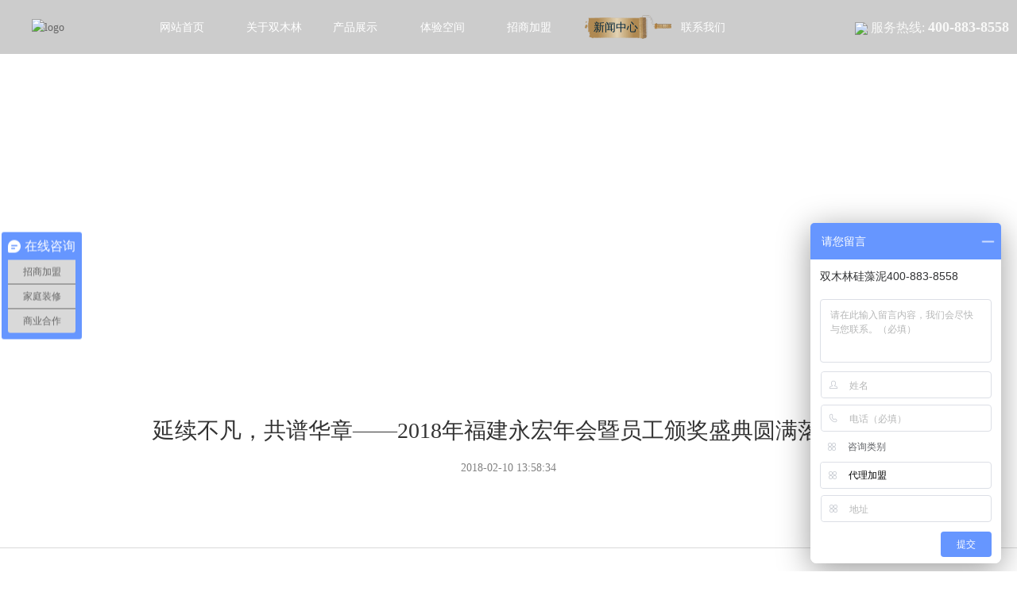

--- FILE ---
content_type: text/html; charset=utf-8
request_url: https://www.smlgzn.com/209/3956/44826
body_size: 11016
content:
<!doctype html><html lang="zh" data-site-id="30090"><head><title>延续不凡，共谱华章——2018年福建永宏年会暨员工颁奖盛典圆满落幕！ - 双木林硅藻泥</title><meta http-equiv="Content-Type" content="text/html; charset=UTF-8"/><meta charset="UTF-8"/><meta name="viewport" content="width=device-width,initial-scale=1.0,minimum-scale=1.0,maximum-scale=1.0,user-scalable=no"/><meta name="keywords" content/><meta name="description" content="金鸡辞旧春风劲，玉犬迎新好运多。2018年2月8日，福建永宏“铁马英姿，非我莫属”主题年会暨员工颁奖盛典在福州三迪华美达广场酒店隆重举行。福建永宏环保科技有限公司的各位领导与全体员工齐聚一堂，共襄盛典，喜迎新春！"/><meta itemprop="image" content/><link rel="stylesheet" type="text/css" href="//s.cdn-static.cn/3.7.0/animate.min.css"/><link rel="stylesheet" type="text/css" href="//s.cdn-static.cn/swiper/swiper.min.css"/><link rel="stylesheet" type="text/css" href="//static.cdn-static.cn/govue/fonts/iconfont.css"/><link rel="stylesheet" type="text/css" href="//static.cdn-static.cn/govue/css/main.4ac81f92.css"/><link rel="stylesheet" type="text/css" href="//static.cdn-static.cn/govue/css/sys.90319d60.css"/><link rel="icon" type="image/x-icon" href="data:;base64,="/><link rel="stylesheet" type="text/css" href="/render/css/30090/zh/22/m.css?disable_viewport=false"/><style data-type="site-style">body {background:rgba(255, 255, 255, 1);color:rgba(0, 0, 0, 1);font-family:Microsoft YaHei;font-size:14px;line-height:1.5;}</style><style data-type="font-css">@font-face{font-family:'siyuanheiti-light';src:url('//s.cdn-static.cn/font/思源黑体CN-Light.otf')}@font-face{font-family:'siyuanheiti-regular';src:url('//s.cdn-static.cn/font/思源黑体CN-Regular.otf')}@font-face{font-family:'siyuansongti-Regular';src:url('//s.cdn-static.cn/font/思源宋体-Regular.otf')}@font-face{font-family:'siyuansongti';src:url('//s.cdn-static.cn/font/思源宋体.otf')}@font-face{font-family:'kugaoduanhei';src:url('//s.cdn-static.cn/font/站酷高端黑修订151105.ttf')}@font-face{font-family:'kuaileti';src:url('//s.cdn-static.cn/font/站酷快乐体2016修订版.ttf')}@font-face{font-family:'yiwenti';src:url('//s.cdn-static.cn/font/站酷文艺体.ttf')}@font-face{font-family:'NotoSansCJKsc-Black';src:url('//s.cdn-static.cn/font/NotoSansCJKsc-Black.otf')}@font-face{font-family:'NotoSansCJKsc-Bold';src:url('//s.cdn-static.cn/font/NotoSansCJKsc-Bold.otf')}@font-face{font-family:'NotoSansCJKsc-DemiLight';src:url('//s.cdn-static.cn/font/NotoSansCJKsc-DemiLight.otf')}@font-face{font-family:'NotoSansCJKsc-Light';src:url('//s.cdn-static.cn/font/NotoSansCJKsc-Light.otf')}@font-face{font-family:'NotoSansCJKsc-Medium';src:url('//s.cdn-static.cn/font/NotoSansCJKsc-Medium.otf')}@font-face{font-family:'NotoSansCJKsc-Regular';src:url('//s.cdn-static.cn/font/NotoSansCJKsc-Regular.otf')}@font-face{font-family:'NotoSansCJKsc-Thin';src:url('//s.cdn-static.cn/font/NotoSansCJKsc-Thin.otf')}@font-face{font-family:'kaiti';src:url('//s.cdn-static.cn/font/方正楷体简体.ttf')}@font-face{font-family:'fangsong';src:url('//s.cdn-static.cn/font/仿宋.ttf')}@font-face{font-family:'Georgia';src:url('//s.cdn-static.cn/font/Georgia.ttf')}@font-face{font-family:'helveticaneue-light';src:url('//s.cdn-static.cn/font/helveticaneue-light.otf')}@font-face{font-family:'IMPACTRegular';src:url('//s.cdn-static.cn/font/IMPACTRegular.ttf')}@font-face{font-family:'tahoma';src:url('//s.cdn-static.cn/font/tahoma.ttf')}</style><style>
  .ads{
  z-index:-1;
  display:none;}
  .zz-page-footer-comp{
    z-index:999999999999;
    margin-bottom:-50px;
  }
  
  @media screen and (max-width: 768px) {
    .mhide{
        width: 20px;}
    .zz-page-footer-comp{
    z-index:999999999999;
    margin-bottom:-69px;
  }
  }
  
  #fp-nav ul li a span{
  background: #C0A172!important;}
  #fp-nav.fp-right{
        right: -5px!important;
  }
</style>  
<script src="https://f.cdn-static.cn/30090_15955569151973.js"></script>
<script>
$('.ads').removeAttr('style');
  
</script>

</head><body class="render render-v2" id="render"><div data-device="pc" zz-page-width="wide"><div class="zz-page-layout layout2" data-type="page-layout" id="page-22"><div class="zz-page-header-comp" data-type="layout" data-layout-id="_13bdk328ko000"><div class="zz-comp zz-comp-block-wrap flex-auto is-float _13bmaaauoo001 hidden-mobile" data-type="block-wrap" data-mount-_13bmaaauoo001 data-layout-id="_13bdk328ko000" id="block-header-0"><div class="zz-container"><div class="zz-comp zz-comp-block" data-type="block"><div class="zz-row-wrapper _13bmabmh0o000" data-type="row" id="_13bmabmh0o000" data-transition-name><div class="zz-row zz-comp zz-comp-row" data-type="row"><div class="zz-column zz-col-1 zz-col-sm-1 zz-col-xs-12"><div class="zz-comp zz-comp-col _13bmabmnko000" data-type="col" id="_13bmabmnko000"><div class="col__wrapper"><div class="zz-comp zz-comp-logo _13bdk3288o005" style="height: 44px;" id="_13bdk3288o005"><a class="logo__wrapper" rel href="/" target><img style="max-height: 44px;" alt="logo" src="https://f.cdn-static.cn/30090_17029674049472.png?imageView2/2/w/2000/q/89/format/webp"/></a></div></div><div class="zz-bg"><div class="zz-bg-color"></div></div></div></div><div class="zz-column zz-col-8 zz-col-sm-8 zz-col-xs-12"><div class="zz-comp zz-comp-col _13bmabmogo000" data-type="col" id="_13bmabmogo000"><div class="col__wrapper"><div class="zz-comp zz-comp-menu _13bdk3288o007" data-type="el-menu" data-mount-_13bdk3288o007 id="_13bdk3288o007"><ul class="zz-menu zz-menu--horizontal"><li class="zz-menu-item" data-url="/"><a class="menu-link" rel href="/" target><div class="zz-menu-item__title text-ellipsis" style="padding-left: 0px;"><span class="zz-menu__name">网站首页</span></div></a></li><li class="zz-submenu" data-level="true" data-url="/about" data-level="true"><a class="menu-link" rel href="/about" target><div class="zz-submenu__title text-ellipsis"><span class="zz-menu__name">关于双木林</span></div><i class="zz-submenu__icon-arrow iconfont icon-jiantou1"></i></a><div class="zz-popover-menu zz-menu--horizontal _13bdk3288o007" style="display: none; " ref="popper"><ul class="zz-menu zz-menu--popup"><li class="zz-menu-item" data-url="/3#block-body-1"><a class="menu-link" rel href="/3#block-body-1" target><div class="zz-menu-item__title text-ellipsis" style="padding-left: 0px;"><span class="zz-menu__name">企业简介</span></div></a></li><li class="zz-menu-item" data-url="/3#block-body-3"><a class="menu-link" rel href="/3#block-body-3" target><div class="zz-menu-item__title text-ellipsis" style="padding-left: 0px;"><span class="zz-menu__name">企业架构</span></div></a></li><li class="zz-menu-item" data-url="/3#block-body-4"><a class="menu-link" rel href="/3#block-body-4" target><div class="zz-menu-item__title text-ellipsis" style="padding-left: 0px;"><span class="zz-menu__name">企业文化</span></div></a></li><li class="zz-menu-item" data-url="/3#block-body-3"><a class="menu-link" rel href="/3#block-body-3" target><div class="zz-menu-item__title text-ellipsis" style="padding-left: 0px;"><span class="zz-menu__name">发展历程</span></div></a></li><li class="zz-menu-item" data-url="/3#block-body-4"><a class="menu-link" rel href="/3#block-body-4" target><div class="zz-menu-item__title text-ellipsis" style="padding-left: 0px;"><span class="zz-menu__name">荣誉资质</span></div></a></li></ul></div></li><li class="zz-submenu" data-level="true" data-url="/1167/4089" data-level="true"><a class="menu-link" rel href="/1167/4089" target><div class="zz-submenu__title text-ellipsis"><span class="zz-menu__name">产品展示</span></div><i class="zz-submenu__icon-arrow iconfont icon-jiantou1"></i></a><div class="zz-popover-menu zz-menu--horizontal _13bdk3288o007" style="display: none; " ref="popper"><ul class="zz-menu zz-menu--popup"><li class="zz-menu-item" data-url="/1167/3947"><a class="menu-link" rel href="/1167/3947" target><div class="zz-menu-item__title text-ellipsis" style="padding-left: 0px;"><span class="zz-menu__name">硅藻泥</span></div></a></li><li class="zz-menu-item" data-url="/1167/3948"><a class="menu-link" rel href="/1167/3948" target><div class="zz-menu-item__title text-ellipsis" style="padding-left: 0px;"><span class="zz-menu__name">艺术涂料</span></div></a></li><li class="zz-menu-item" data-url="/1167/4480"><a class="menu-link" rel href="/1167/4480" target><div class="zz-menu-item__title text-ellipsis" style="padding-left: 0px;"><span class="zz-menu__name">硅藻泥画</span></div></a></li><li class="zz-menu-item" data-url="/1167/6001"><a class="menu-link" rel href="/1167/6001" target><div class="zz-menu-item__title text-ellipsis" style="padding-left: 0px;"><span class="zz-menu__name">艺术漆色卡</span></div></a></li><li class="zz-menu-item" data-url="/1167/4382"><a class="menu-link" rel href="/1167/4382" target><div class="zz-menu-item__title text-ellipsis" style="padding-left: 0px;"><span class="zz-menu__name">硅藻泥色卡</span></div></a></li><li class="zz-menu-item" data-url="/1167/22837"><a class="menu-link" rel href="/1167/22837" target><div class="zz-menu-item__title text-ellipsis" style="padding-left: 0px;"><span class="zz-menu__name">艺术漆色卡(新)</span></div></a></li></ul></div></li><li class="zz-menu-item" data-url="/209/3950"><a class="menu-link" rel href="/209/3950" target><div class="zz-menu-item__title text-ellipsis" style="padding-left: 0px;"><span class="zz-menu__name">体验空间</span></div></a></li><li class="zz-menu-item" data-url="/jiaruwomen"><a class="menu-link" rel href="/jiaruwomen" target="_blank"><div class="zz-menu-item__title text-ellipsis" style="padding-left: 0px;"><span class="zz-menu__name">招商加盟</span></div></a></li><li class="zz-submenu is-active" data-level="true" data-url="/209/494" data-level="true"><a class="menu-link" rel href="/209/494" target><div class="zz-submenu__title text-ellipsis"><span class="zz-menu__name">新闻中心</span></div><i class="zz-submenu__icon-arrow iconfont icon-jiantou1"></i></a><div class="zz-popover-menu zz-menu--horizontal _13bdk3288o007" style="display: none; " ref="popper"><ul class="zz-menu zz-menu--popup"><li class="zz-menu-item is-active" data-url="/209/3956"><a class="menu-link" rel href="/209/3956" target><div class="zz-menu-item__title text-ellipsis" style="padding-left: 0px;"><span class="zz-menu__name">企业动态</span></div></a></li><li class="zz-menu-item" data-url="/209/3957"><a class="menu-link" rel href="/209/3957" target><div class="zz-menu-item__title text-ellipsis" style="padding-left: 0px;"><span class="zz-menu__name">行业动态</span></div></a></li><li class="zz-menu-item" data-url="/209/3958"><a class="menu-link" rel href="/209/3958" target><div class="zz-menu-item__title text-ellipsis" style="padding-left: 0px;"><span class="zz-menu__name">代理商动态</span></div></a></li></ul></div></li><li class="zz-submenu" data-level="true" data-url="/lianxiwomen" data-level="true"><a class="menu-link" rel href="/lianxiwomen" target><div class="zz-submenu__title text-ellipsis"><span class="zz-menu__name">联系我们</span></div><i class="zz-submenu__icon-arrow iconfont icon-jiantou1"></i></a><div class="zz-popover-menu zz-menu--horizontal _13bdk3288o007" style="display: none; " ref="popper"><ul class="zz-menu zz-menu--popup"><li class="zz-menu-item" data-url="/lianxiwomen"><a class="menu-link" rel href="/lianxiwomen" target><div class="zz-menu-item__title text-ellipsis" style="padding-left: 0px;"><span class="zz-menu__name">联系方式</span></div></a></li><li class="zz-menu-item" data-url="/zhaonaxianshi"><a class="menu-link" rel href="/zhaonaxianshi" target><div class="zz-menu-item__title text-ellipsis" style="padding-left: 0px;"><span class="zz-menu__name">招贤纳士</span></div></a></li></ul></div></li></ul><div data-comp-code><style>

._13bdk3288o007 .menu-link div{
  width:70px;
}
.zz-menu--horizontal .zz-submenu__icon-arrow {
    display: none;
}
._13bdk3288o007 li.is-active>.menu-link{
  background-image:url(https://s-30090.f.cdn-static.cn/30090_15926248599503.png?imageView2/0/w/390);
  background-size: 100% auto;
  background-repeat: no-repeat;
  background-position: center;
    
}
._13bdk3288o007 li.is-active>.menu-link div{
  /*margin-left:-15px;*/
}

._13bdk3288o007 li .menu-link:hover {
    background-image:url(https://s-30090.f.cdn-static.cn/30090_15926248599503.png?imageView2/0/w/390);
  background-size: 100% auto;
  background-repeat: no-repeat;
  background-position: center;
}
._13bdk3288o007 li .menu-link div{
  margin-left:-15px;
}
</style></div></div></div><div class="zz-bg"><div class="zz-bg-color"></div></div></div></div><div class="zz-column zz-col-3 zz-col-sm-3 zz-col-xs-12"><div class="zz-comp zz-comp-col _13bmabmp4o000" data-type="col" id="_13bmabmp4o000"><div class="col__wrapper"><div class="zz-comp zz-comp-text clearfix _13bmd6ca0o000" data-type="text" id="_13bmd6ca0o000"><div class="zz-text zz-comp-content" data-class="x-router-link"><div><p><img src="https://f.cdn-static.cn/30090_15926234970142.png?imageView2/2/w/1800/q/75" /> 服务热线: <strong><span style="font-size: 18px;">400-883-8558</span></strong></p></div></div></div></div><div class="zz-bg"><div class="zz-bg-color"></div></div></div></div></div></div></div></div><div class="zz-bg"><div class="zz-bg-color"></div></div></div><div class="zz-comp zz-comp-mNav is-fixed menu-full slide-right _13bdk3288o008" data-type="m-block-wrap" data-mount-_13bdk3288o008 id="_13bdk3288o008" id="block-header-1"><div class="nav__wrapper btn--right"><a class="logo" rel href="/" target><img src="https://f.cdn-static.cn/30090_17029674049472.png?imageView2/2/w/2000/q/89/format/webp" height="39.6"/></a><div class="nav-btn"><i><em></em></i></div></div><div class="nav-overlay" style="display: none; "></div><div class="menu-list" style="display: none; width: 80%;" ref="menu-list"><div class="zz-scrollbar__y" style="height: 100vh; "><div class="wrapper-sm"><div class="close text-right"><i class="iconfont icon-shoujidaohangguan f24"></i></div><div class="zz-comp zz-comp-block" data-type="block"><div class="zz-comp zz-comp-menu _13bdk3288o00a" data-type="el-menu" data-mount-_13bdk3288o00a id="_13bdk3288o00a"><ul class="zz-menu zz-menu--horizontal"><li class="zz-menu-item" data-url="/"><a class="menu-link" rel href="/" target><div class="zz-menu-item__title text-ellipsis" style="padding-left: 0px;"><span class="zz-menu__name">网站首页</span></div></a></li><li class="zz-submenu" data-level="true" data-url="/about" data-level="true"><a class="menu-link" rel href="/about" target><div class="zz-submenu__title text-ellipsis"><span class="zz-menu__name">关于双木林</span></div><i class="zz-submenu__icon-arrow iconfont icon-jiantou1"></i></a><div class="zz-popover-menu zz-menu--horizontal _13bdk3288o00a" style="display: none; " ref="popper"><ul class="zz-menu zz-menu--popup"><li class="zz-menu-item" data-url="/3#block-body-1"><a class="menu-link" rel href="/3#block-body-1" target><div class="zz-menu-item__title text-ellipsis" style="padding-left: 0px;"><span class="zz-menu__name">企业简介</span></div></a></li><li class="zz-menu-item" data-url="/3#block-body-3"><a class="menu-link" rel href="/3#block-body-3" target><div class="zz-menu-item__title text-ellipsis" style="padding-left: 0px;"><span class="zz-menu__name">企业架构</span></div></a></li><li class="zz-menu-item" data-url="/3#block-body-4"><a class="menu-link" rel href="/3#block-body-4" target><div class="zz-menu-item__title text-ellipsis" style="padding-left: 0px;"><span class="zz-menu__name">企业文化</span></div></a></li><li class="zz-menu-item" data-url="/3#block-body-3"><a class="menu-link" rel href="/3#block-body-3" target><div class="zz-menu-item__title text-ellipsis" style="padding-left: 0px;"><span class="zz-menu__name">发展历程</span></div></a></li><li class="zz-menu-item" data-url="/3#block-body-4"><a class="menu-link" rel href="/3#block-body-4" target><div class="zz-menu-item__title text-ellipsis" style="padding-left: 0px;"><span class="zz-menu__name">荣誉资质</span></div></a></li></ul></div></li><li class="zz-submenu" data-level="true" data-url="/1167/4089" data-level="true"><a class="menu-link" rel href="/1167/4089" target><div class="zz-submenu__title text-ellipsis"><span class="zz-menu__name">产品展示</span></div><i class="zz-submenu__icon-arrow iconfont icon-jiantou1"></i></a><div class="zz-popover-menu zz-menu--horizontal _13bdk3288o00a" style="display: none; " ref="popper"><ul class="zz-menu zz-menu--popup"><li class="zz-menu-item" data-url="/1167/3947"><a class="menu-link" rel href="/1167/3947" target><div class="zz-menu-item__title text-ellipsis" style="padding-left: 0px;"><span class="zz-menu__name">硅藻泥</span></div></a></li><li class="zz-menu-item" data-url="/1167/3948"><a class="menu-link" rel href="/1167/3948" target><div class="zz-menu-item__title text-ellipsis" style="padding-left: 0px;"><span class="zz-menu__name">艺术涂料</span></div></a></li><li class="zz-menu-item" data-url="/1167/4480"><a class="menu-link" rel href="/1167/4480" target><div class="zz-menu-item__title text-ellipsis" style="padding-left: 0px;"><span class="zz-menu__name">硅藻泥画</span></div></a></li><li class="zz-menu-item" data-url="/1167/6001"><a class="menu-link" rel href="/1167/6001" target><div class="zz-menu-item__title text-ellipsis" style="padding-left: 0px;"><span class="zz-menu__name">艺术漆色卡</span></div></a></li><li class="zz-menu-item" data-url="/1167/4382"><a class="menu-link" rel href="/1167/4382" target><div class="zz-menu-item__title text-ellipsis" style="padding-left: 0px;"><span class="zz-menu__name">硅藻泥色卡</span></div></a></li><li class="zz-menu-item" data-url="/1167/22837"><a class="menu-link" rel href="/1167/22837" target><div class="zz-menu-item__title text-ellipsis" style="padding-left: 0px;"><span class="zz-menu__name">艺术漆色卡(新)</span></div></a></li></ul></div></li><li class="zz-menu-item" data-url="/209/3950"><a class="menu-link" rel href="/209/3950" target><div class="zz-menu-item__title text-ellipsis" style="padding-left: 0px;"><span class="zz-menu__name">体验空间</span></div></a></li><li class="zz-menu-item" data-url="/jiaruwomen"><a class="menu-link" rel href="/jiaruwomen" target="_blank"><div class="zz-menu-item__title text-ellipsis" style="padding-left: 0px;"><span class="zz-menu__name">招商加盟</span></div></a></li><li class="zz-submenu is-active" data-level="true" data-url="/209/494" data-level="true"><a class="menu-link" rel href="/209/494" target><div class="zz-submenu__title text-ellipsis"><span class="zz-menu__name">新闻中心</span></div><i class="zz-submenu__icon-arrow iconfont icon-jiantou1"></i></a><div class="zz-popover-menu zz-menu--horizontal _13bdk3288o00a" style="display: none; " ref="popper"><ul class="zz-menu zz-menu--popup"><li class="zz-menu-item is-active" data-url="/209/3956"><a class="menu-link" rel href="/209/3956" target><div class="zz-menu-item__title text-ellipsis" style="padding-left: 0px;"><span class="zz-menu__name">企业动态</span></div></a></li><li class="zz-menu-item" data-url="/209/3957"><a class="menu-link" rel href="/209/3957" target><div class="zz-menu-item__title text-ellipsis" style="padding-left: 0px;"><span class="zz-menu__name">行业动态</span></div></a></li><li class="zz-menu-item" data-url="/209/3958"><a class="menu-link" rel href="/209/3958" target><div class="zz-menu-item__title text-ellipsis" style="padding-left: 0px;"><span class="zz-menu__name">代理商动态</span></div></a></li></ul></div></li><li class="zz-submenu" data-level="true" data-url="/lianxiwomen" data-level="true"><a class="menu-link" rel href="/lianxiwomen" target><div class="zz-submenu__title text-ellipsis"><span class="zz-menu__name">联系我们</span></div><i class="zz-submenu__icon-arrow iconfont icon-jiantou1"></i></a><div class="zz-popover-menu zz-menu--horizontal _13bdk3288o00a" style="display: none; " ref="popper"><ul class="zz-menu zz-menu--popup"><li class="zz-menu-item" data-url="/lianxiwomen"><a class="menu-link" rel href="/lianxiwomen" target><div class="zz-menu-item__title text-ellipsis" style="padding-left: 0px;"><span class="zz-menu__name">联系方式</span></div></a></li><li class="zz-menu-item" data-url="/zhaonaxianshi"><a class="menu-link" rel href="/zhaonaxianshi" target><div class="zz-menu-item__title text-ellipsis" style="padding-left: 0px;"><span class="zz-menu__name">招贤纳士</span></div></a></li></ul></div></li></ul></div></div></div></div></div></div></div><div class="zz-page-body-comp" data-type="layout" data-layout-id="_13bdk33dgo000"><div class="zz-comp zz-comp-block-wrap flex-auto _13endm3tog000" data-type="block-wrap" data-layout-id="_13bdk33dgo000" id="block-body-0"><div class="zz-container"><div class="zz-comp zz-comp-block" data-type="block"><div class="zz-comp zz-comp-gap _13endm3tog002" data-type="gap"></div></div></div><div class="zz-bg"><div class="zz-bg-color"></div><div class="zz-bg-img"></div></div></div><div class="zz-comp zz-comp-block-wrap flex-auto _13bdk33d0o001" data-type="block-wrap" data-layout-id="_13bdk33dgo000" id="block-body-1"><div class="zz-container"><div class="zz-comp zz-comp-block" data-type="block"><div class="zz-comp zz-comp-gap _13bdk33d0o003" data-type="gap"></div><div class="zz-comp zz-comp-gap _13bdk33d0o005" data-type="gap"></div><div class="zz-comp zz-comp-text clearfix _13bdk33d0o006" data-type="text" id="_13bdk33d0o006"><div class="zz-text zz-comp-content" data-class="x-router-link"><div>延续不凡，共谱华章——2018年福建永宏年会暨员工颁奖盛典圆满落幕！</div></div></div><div class="zz-comp zz-comp-gap _13bdk33d0o007" data-type="gap"></div><div class="zz-comp zz-comp-text clearfix _13bdk33d0o008" data-type="text" id="_13bdk33d0o008"><div class="zz-text zz-comp-content" data-class="x-router-link"><div>2018-02-10 13:58:34</div></div></div><div class="zz-comp zz-comp-gap _13bdk33d0o009" data-type="gap"></div></div></div><div class="zz-bg"><div class="zz-bg-color"></div></div></div><div class="zz-comp zz-comp-block-wrap flex-auto _13bdk33d0o00a" data-type="block-wrap" data-layout-id="_13bdk33dgo000" id="block-body-2"><div class="zz-container"><div class="zz-comp zz-comp-block" data-type="block"><div class="zz-comp zz-comp-divide_line _13bdk33d0o00c" id="_13bdk33d0o00c"><div class="divide_line_wrapper" style="height: 60px;"><div class="divide_line"></div></div></div><div class="zz-comp zz-comp-gap _13bdk33d0o00d" data-type="gap"></div><div class="zz-comp zz-comp-text clearfix _13bdk33d0o00e" data-type="text" id="_13bdk33d0o00e"><div class="zz-text zz-comp-content" data-class="x-router-link"><div><p style="text-align: justify;">金鸡辞旧春风劲，玉犬迎新好运多。2018年2月8日，福建永宏&ldquo;铁马英姿，非我莫属&rdquo;主题年会暨员工颁奖盛典在福州三迪华美达广场酒店隆重举行。福建永宏环保科技有限公司的各位领导与全体员工齐聚一堂，共襄盛典，喜迎新春！</p>
<p style="text-align: justify;">&nbsp;</p>
<p><img class="" style="display: block; margin-left: auto; margin-right: auto;" src="https://f.cdn-static.cn/upload/2a5ee4658ccef3ab1be1cafaaec57cba.png" /></p>
<p>&nbsp;</p>
<p style="text-align: justify;">爆竹声里祝丰年，举杯相邀庆会时。盛典现场星光熠熠，恢弘大气，正是新年新气象！盛会伊始，福建永宏董事长刘一林先生上台致辞，他首先对永宏全体员工表示感谢，指出在&ldquo;凝心聚力，聚势合力&rdquo;的2017年，永宏取得了一系列里程碑式的成就，而这一切都与各位员工的努力密不可分。刘总特别提到，2018年对于永宏是尤为重要的一年，我们要共同建设双木林品牌的新高度，提升品牌影响力，创造更多品牌价值，而这需要我们永宏所有家人的共同努力！</p>
<p style="text-align: justify;">&nbsp;</p>
<p><img class="" style="display: block; margin-left: auto; margin-right: auto;" src="https://f.cdn-static.cn/upload/471236be279a3e4959f705f9f0446c4d.png" /></p>
<p>&nbsp;</p>
<p style="text-align: justify;">刘总的一段简短发言既大大增强了永宏全体员工的自信心与自豪感，也让大家感到任重道远，现场掌声雷动。随后公司的各位副总也一同上台祝酒，给全体员工拜年，晚会正式开始！</p>
<p style="text-align: justify;">&nbsp;</p>
<p><span style="font-size: 18px;"><strong>锐意风采，演绎精彩篇章</strong></span></p>
<p>&nbsp;</p>
<p style="text-align: justify;">美酒佳肴，觥筹交错，当有精彩表演助兴。一段酷炫的《荧光舞》率先将大家带入一个光怪陆离的世界，拉开表演序幕。</p>
<p style="text-align: justify;">&nbsp;</p>
<p><img class="" style="display: block; margin-left: auto; margin-right: auto;" src="https://f.cdn-static.cn/upload/cf74c7cfca584de0de7f47f0496d95b5.png" /></p>
<p style="text-align: justify;">&nbsp;</p>
<p style="text-align: justify;">《兄弟干杯》、《相亲相爱一家人》更是唱出了大家的心声，传递永宏大家庭的温暖。奋战在一线的生产部家人带来精彩绝伦的《魔术串烧》，让人拍手称奇。而我们的排头兵&mdash;&mdash;双木林销售部的兄弟们，精心编排小品《同学聚会》，用幽默的语言和诙谐的表现形式，演绎了逢年过节老友重聚的欢乐故事，现场一片欢声笑语。</p>
<p style="text-align: justify;">&nbsp;</p>
<p><img class="" style="display: block; margin-left: auto; margin-right: auto;" src="https://f.cdn-static.cn/upload/cdac5a7fb3e69e51a0a1abc580b7cbc3.png" /></p>
<p>&nbsp;</p>
<p style="text-align: justify;">舞蹈《千年等一回》集合多种曲风，可爱的服装让人眼前一亮，十分应景，展现出双木林商务部美女姑娘们的靓丽风姿。双木林市场部以一段婉约的古风舞蹈开场，带来创意时装秀《林装速蹈》，不同风格的走秀和现代舞，无不抓人眼球。音乐小品剧《改变自己》则用音乐结合小品的方式，把永宏人的蓬勃朝气诠释得淋漓尽致。</p>
<p style="text-align: justify;">&nbsp;</p>
<p><img class="" style="display: block; margin-left: auto; margin-right: auto;" src="https://f.cdn-static.cn/upload/81bed77616864044ce696cd348661e4a.png" /></p>
<p>&nbsp;</p>
<p style="text-align: justify;">多才多艺的永宏小伙伴们，用节目的方式为大家呈现了一场饕餮盛宴，在年会的舞台上尽展锐意风采，焕发出无限精彩！</p>
<p style="text-align: justify;">&nbsp;</p>
<p><span style="font-size: 18px;"><strong>荣耀同行，荟萃精英篇章</strong></span></p>
<p>&nbsp;</p>
<p style="text-align: justify;">2017年度，福建永宏涌现出了一大批先进的工作者。他们当中，或是作为后起之秀，奋力拼搏，追求卓越；或是在工作中勤勤恳恳，爱岗敬业；或是用热情、专业、认真的态度，为每场活动进行完美主持。在年会中，福建永宏颁发了最佳新人奖、优秀员工奖、最佳敬业奖、年度销售之星奖、年度金话筒奖和最佳团队奖，对这些员工在2017年度的优秀表现进行表彰。</p>
<p style="text-align: justify;">&nbsp;</p>
<p><img class="" style="display: block; margin-left: auto; margin-right: auto;" src="https://f.cdn-static.cn/upload/f58c57e609275a60a8b01a2849d7d700.png" /></p>
<p>&nbsp;</p>
<p style="text-align: justify;">公司的发展离不开每一位员工的努力与付出，你们是公司最宝贵的财富。精英荟萃，挥斥方遒，我们期待未来能涌现出更多优秀人员，共同推动福建永宏的发展壮大！</p>
<p style="text-align: justify;">&nbsp;</p>
<p><span style="font-size: 18px;"><strong>欢聚娱乐，开启幸运篇章</strong></span></p>
<p>&nbsp;</p>
<p style="text-align: justify;">歌舞迎佳节，遥祝景物华。在这样一年一度的盛会中，永宏的兄弟姐妹们欢聚一堂，自然少不了游戏与抽奖环节。既精彩又贴地气的游戏增加了大家的互动性，丰厚的奖品令人期待不已，气氛非常热烈。</p>
<p style="text-align: justify;">&nbsp;</p>
<p><img class="" style="display: block; margin-left: auto; margin-right: auto;" src="https://f.cdn-static.cn/upload/e63d860d71f830228618ed8593d41d4c.png" /></p>
<p>&nbsp;</p>
<p style="text-align: justify;">此外还有红包惊喜接连而来，而随着特等奖、一等奖、二等奖、三等奖的抽出，现场更是高潮迭起，掌声不断，到处都是欢声笑语，呈现出永宏大家庭的欢乐和谐。</p>
<p>&nbsp;</p>
<p><img class="" style="display: block; margin-left: auto; margin-right: auto;" src="https://f.cdn-static.cn/upload/ba602a94036d7c7e504ddd5b2f6212b9.png" /><img class="" src="https://f.cdn-static.cn/upload/b6c18d2b63d32127b2dd02d2c0ae2897.png" /></p>
<p style="text-align: center;"><strong>（永宏领导分发红包）</strong></p>
<p style="text-align: center;">&nbsp;</p>
<p style="text-align: justify;">新年新愿望，这次年会还设置了特别环节&mdash;&mdash;时光胶囊，将大家对2018年的愿望卡收进胶囊封存，共同期盼来年开启时，每一个人都能愿望成真！</p>
<p style="text-align: justify;">&nbsp;</p>
<p><img class="" style="display: block; margin-left: auto; margin-right: auto;" src="https://f.cdn-static.cn/upload/2d0ba1eda767af1429be764c40985094.png" /></p>
<p>&nbsp;</p>
<p style="text-align: justify;">今宵难忘，难忘今宵。双木林销售部黄俊杰经理一首《难忘今宵》唱响这令人难忘的美好时刻。重回首，去时年，揽尽风雨苦亦甜；灯阑珊，今时节，再攀新巅展宏图！2018，我们将迈着铿锵有力的步伐，在永宏三年战略发展规划的指导下，深入建设品牌新高度，共谱永宏新华章！今夜美妙如歌，今夜异彩纷呈，让我们再次举杯，共祝永宏2018新未来！祝大家新年快乐，万事如意！</p></div></div></div><div class="zz-comp zz-comp-gap _13bdk33d0o00f" data-type="gap"></div><div class="zz-comp zz-comp-upDown _13bdk33d0o00g is-line-row" id="_13bdk33d0o00g"><a class="zz-upDown-item is-prev" rel href="/209/3956/44824" target><div class="zz-upDown-item__prefix"><span class="zz-upDown-item__label">
          上一篇
        </span><span class="zz-upDown-item__colon">:</span></div><div class="cover-title"><div class="article-title text-ellipsis">双木林硅藻泥恭祝全国人民新春快乐，狗年大吉！</div></div></a><div class="is-disabled zz-upDown-item is-next" data-class="x-router-link"><div class="cover-title"><div class="article-title text-ellipsis">暂无数据</div></div><div class="zz-upDown-item__prefix"><span class="zz-upDown-item__colon">:</span><span class="zz-upDown-item__label">
          下一篇
        </span></div></div></div><div class="zz-comp zz-comp-divide_line _13bdk33d0o00h" id="_13bdk33d0o00h"><div class="divide_line_wrapper" style="height: 60px;"><div class="divide_line"></div></div></div><div class="zz-comp zz-comp-gap _13bdk33d0o00i" data-type="gap"></div><div class="zz-comp zz-comp-text clearfix _13bdk33d0o00j" data-type="text" id="_13bdk33d0o00j"><div class="zz-text zz-comp-content" data-class="x-router-link"><div><p>相关推荐</p></div></div></div><div class="zz-comp zz-comp-gap _13bdk33d0o00k" data-type="gap"></div><div class="zz-comp zz-comp-list-outer _13bdk33d0o00l" data-type="list" data-mount-_13bdk33d0o00l data-mount-_13bdk33d0o00l-1 data-source="apply" id="_13bdk33d0o00l"><div class="zz-comp-list num4 num1-mobile"><ul class="zz-comp-list__wrap"><li class="zz-comp-list__item is-grid __item"><a class="time-bottom zz-element-wrapper" rel href="/209/3957/26091" target data-lightbox="[{&#34;url&#34;:&#34;https://f.cdn-static.cn/30090_15959388035517.jpg?imageView2/2/w/2000/q/89/format/webp&#34;}]" data-stick="false"><div class="img" style="padding-top: 64.21052631578948%;"><div class="img-wrapper"><div class="do-img-cover img-0"><img class="lazyload object-fit-cover" data-index="0" data-src="https://f.cdn-static.cn/30090_15959388035517.jpg?imageView2/2/w/530/q/89/format/webp" title alt/></div></div></div><div class="text"><div class="text-body"><div class="title"><h4 class="content">装修污染-拒绝假冒伪劣硅藻泥！如何辨别正真的硅藻泥</h4></div><div class="des hidden-ipad hidden-mobile hidden-pc"><div class="content">2018年7月由广东省室内环境卫生行业协会主办的“关注婴幼儿室内环境、关爱婴幼儿健康成长”高峰论坛在广州举行。中国工程院院士、呼吸疾病国家重点实验室主任钟南山发表了《室内空气污染与婴幼儿健康》的演讲。钟南山在演讲中引用了中国环境保护协会有关统计资料：90%白血病患儿家中曾进行过豪华装修，每年210万儿童死于豪华装修；80%的家庭装修甲醛超标。（17年12月15日《广州日报》)　</div></div></div></div></a></li></ul></div></div><div class="zz-comp zz-comp-gap _13bdk33d0o00m" data-type="gap"></div></div></div><div class="zz-bg"><div class="zz-bg-color"></div></div></div></div><div class="zz-page-footer-comp" data-type="layout" data-layout-id="_13bdk32aoo000"><div class="zz-comp zz-comp-block-wrap flex-auto zz-block-heightFull _13bdk32aco001" data-type="block-wrap" data-layout-id="_13bdk32aoo000" id="block-footer-0"><div class="zz-container"><div class="zz-comp zz-comp-block" data-type="block"><div class="zz-row-wrapper _13bpli8fso000" data-type="row" id="_13bpli8fso000" data-transition-name><div class="zz-row zz-comp zz-comp-row" data-type="row"><div class="zz-column zz-col-6 zz-col-sm-6 zz-col-xs-1"><div class="zz-comp zz-comp-col _13bpli9i8o000 hidden-mobile" data-type="col" id="_13bpli9i8o000"><div class="col__wrapper"><div class="zz-row-wrapper _13bpmbdago000" data-type="row" id="_13bpmbdago000" data-transition-name><div class="zz-row zz-comp zz-comp-row" data-type="row"><div class="zz-column zz-col-2 zz-col-sm-2 zz-col-xs-12"><div class="zz-comp zz-comp-col _13bpmbe68o000" data-type="col" id="_13bpmbe68o000"><div class="col__wrapper"><div class="zz-comp zz-comp-text clearfix _13bpmbot0o000 hidden-mobile" data-type="text" id="_13bpmbot0o000"><div class="zz-text zz-comp-content" data-class="x-router-link"><div><p>招</p></div></div></div></div><div class="zz-bg"><div class="zz-bg-color"></div></div></div></div><div class="zz-column zz-col-10 zz-col-sm-10 zz-col-xs-12"><div class="zz-comp zz-comp-col _13bpmbe78o000" data-type="col" id="_13bpmbe78o000"><div class="col__wrapper"><div class="zz-comp zz-comp-text clearfix _13bpmj6hko000 hidden-mobile" data-type="text" id="_13bpmj6hko000"><div class="zz-text zz-comp-content" data-class="x-router-link"><div><p>商加盟</p></div></div></div><div class="zz-comp zz-comp-text clearfix _13bpmjj74o000 hidden-mobile" data-type="text" id="_13bpmjj74o000"><div class="zz-text zz-comp-content" data-class="x-router-link"><div><p>拥有专业且完善的品牌产业链。</p></div></div></div></div><div class="zz-bg"><div class="zz-bg-color"></div></div></div></div></div></div><div class="zz-comp zz-comp-text clearfix _13bpn1gnso000 hidden-mobile" data-type="text" id="_13bpn1gnso000"><div class="zz-text zz-comp-content" data-class="x-router-link"><div><p>Investment promotion-<br />Professional and perfect brand industry chain</p></div></div></div></div><div class="zz-bg"><div class="zz-bg-color"></div></div></div></div><div class="zz-column zz-col-6 zz-col-sm-6 zz-col-xs-11"><div class="zz-comp zz-comp-col _13bpli9j4o000" data-type="col" id="_13bpli9j4o000"><div class="col__wrapper"><div class="zz-comp zz-comp-text clearfix _13bpq8kf8o000" data-type="text" id="_13bpq8kf8o000"><div class="zz-text zz-comp-content" data-class="x-router-link"><div><p><img src="https://f.cdn-static.cn/30090_15926521494892.png?imageView2/2/w/1800/q/75" /> 咨询电话</p></div></div></div><div class="zz-comp zz-comp-text clearfix _13bpqa218o000" data-type="text" id="_13bpqa218o000"><div class="zz-text zz-comp-content" data-class="x-router-link"><div>400-883-8558</div></div><div data-comp-code><style>
    ._13bpqa218o000{
      font-weight:1000;
  }
</style></div></div><div class="zz-comp zz-comp-button _13bpqb4u8o000" id="_13bpqb4u8o000"><div class="btn-wrapper"><div class="btn-link react-item" data-class="x-router-link"><button class="zz-button"><div><p>马上在线咨询</p></div></button></div></div></div></div><div class="zz-bg"><div class="zz-bg-color"></div></div></div></div></div><div data-comp-code><style>
    ._13bpli8fso000{
      width:100%;
      top:20px;

  }

</style></div></div><div class="zz-comp zz-comp-gap _13c0t4jc8o000" data-type="gap"></div><div class="zz-row-wrapper _13bprnf6oo000" data-type="row" id="_13bprnf6oo000" data-transition-name><div class="zz-row zz-comp zz-comp-row" data-type="row"><div class="zz-column zz-col-8 zz-col-sm-8 zz-col-xs-12"><div class="zz-comp zz-comp-col _13bprnfcoo000" data-type="col" id="_13bprnfcoo000"><div class="col__wrapper"><div class="zz-comp zz-comp-menu _13bpt078so000 hidden-mobile" data-type="el-menu" data-mount-_13bpt078so000 id="_13bpt078so000"><ul class="zz-menu zz-menu--horizontal"><li class="zz-menu-item" data-url="/"><a class="menu-link" rel href="/" target><div class="zz-menu-item__title text-ellipsis" style="padding-left: 0px;"><span class="zz-menu__name">网站首页</span></div></a></li><li class="zz-submenu" data-level="true" data-url="/about" data-level="true"><a class="menu-link" rel href="/about" target><div class="zz-submenu__title text-ellipsis"><span class="zz-menu__name">关于双木林</span></div><i class="zz-submenu__icon-arrow iconfont icon-jiantou1"></i></a><div class="zz-popover-menu zz-menu--horizontal _13bpt078so000" style="display: none; " ref="popper"><ul class="zz-menu zz-menu--popup"><li class="zz-menu-item" data-url="/3#block-body-1"><a class="menu-link" rel href="/3#block-body-1" target><div class="zz-menu-item__title text-ellipsis" style="padding-left: 0px;"><span class="zz-menu__name">企业简介</span></div></a></li><li class="zz-menu-item" data-url="/3#block-body-3"><a class="menu-link" rel href="/3#block-body-3" target><div class="zz-menu-item__title text-ellipsis" style="padding-left: 0px;"><span class="zz-menu__name">企业架构</span></div></a></li><li class="zz-menu-item" data-url="/3#block-body-4"><a class="menu-link" rel href="/3#block-body-4" target><div class="zz-menu-item__title text-ellipsis" style="padding-left: 0px;"><span class="zz-menu__name">企业文化</span></div></a></li><li class="zz-menu-item" data-url="/3#block-body-3"><a class="menu-link" rel href="/3#block-body-3" target><div class="zz-menu-item__title text-ellipsis" style="padding-left: 0px;"><span class="zz-menu__name">发展历程</span></div></a></li><li class="zz-menu-item" data-url="/3#block-body-4"><a class="menu-link" rel href="/3#block-body-4" target><div class="zz-menu-item__title text-ellipsis" style="padding-left: 0px;"><span class="zz-menu__name">荣誉资质</span></div></a></li></ul></div></li><li class="zz-submenu" data-level="true" data-url="/1167/4089" data-level="true"><a class="menu-link" rel href="/1167/4089" target><div class="zz-submenu__title text-ellipsis"><span class="zz-menu__name">产品展示</span></div><i class="zz-submenu__icon-arrow iconfont icon-jiantou1"></i></a><div class="zz-popover-menu zz-menu--horizontal _13bpt078so000" style="display: none; " ref="popper"><ul class="zz-menu zz-menu--popup"><li class="zz-menu-item" data-url="/1167/3947"><a class="menu-link" rel href="/1167/3947" target><div class="zz-menu-item__title text-ellipsis" style="padding-left: 0px;"><span class="zz-menu__name">硅藻泥</span></div></a></li><li class="zz-menu-item" data-url="/1167/3948"><a class="menu-link" rel href="/1167/3948" target><div class="zz-menu-item__title text-ellipsis" style="padding-left: 0px;"><span class="zz-menu__name">艺术涂料</span></div></a></li><li class="zz-menu-item" data-url="/1167/4480"><a class="menu-link" rel href="/1167/4480" target><div class="zz-menu-item__title text-ellipsis" style="padding-left: 0px;"><span class="zz-menu__name">硅藻泥画</span></div></a></li><li class="zz-menu-item" data-url="/1167/6001"><a class="menu-link" rel href="/1167/6001" target><div class="zz-menu-item__title text-ellipsis" style="padding-left: 0px;"><span class="zz-menu__name">艺术漆色卡</span></div></a></li><li class="zz-menu-item" data-url="/1167/4382"><a class="menu-link" rel href="/1167/4382" target><div class="zz-menu-item__title text-ellipsis" style="padding-left: 0px;"><span class="zz-menu__name">硅藻泥色卡</span></div></a></li><li class="zz-menu-item" data-url="/1167/22837"><a class="menu-link" rel href="/1167/22837" target><div class="zz-menu-item__title text-ellipsis" style="padding-left: 0px;"><span class="zz-menu__name">艺术漆色卡(新)</span></div></a></li></ul></div></li><li class="zz-menu-item" data-url="/209/3950"><a class="menu-link" rel href="/209/3950" target><div class="zz-menu-item__title text-ellipsis" style="padding-left: 0px;"><span class="zz-menu__name">体验空间</span></div></a></li><li class="zz-menu-item" data-url="/jiaruwomen"><a class="menu-link" rel href="/jiaruwomen" target="_blank"><div class="zz-menu-item__title text-ellipsis" style="padding-left: 0px;"><span class="zz-menu__name">招商加盟</span></div></a></li><li class="zz-submenu is-active" data-level="true" data-url="/209/494" data-level="true"><a class="menu-link" rel href="/209/494" target><div class="zz-submenu__title text-ellipsis"><span class="zz-menu__name">新闻中心</span></div><i class="zz-submenu__icon-arrow iconfont icon-jiantou1"></i></a><div class="zz-popover-menu zz-menu--horizontal _13bpt078so000" style="display: none; " ref="popper"><ul class="zz-menu zz-menu--popup"><li class="zz-menu-item is-active" data-url="/209/3956"><a class="menu-link" rel href="/209/3956" target><div class="zz-menu-item__title text-ellipsis" style="padding-left: 0px;"><span class="zz-menu__name">企业动态</span></div></a></li><li class="zz-menu-item" data-url="/209/3957"><a class="menu-link" rel href="/209/3957" target><div class="zz-menu-item__title text-ellipsis" style="padding-left: 0px;"><span class="zz-menu__name">行业动态</span></div></a></li><li class="zz-menu-item" data-url="/209/3958"><a class="menu-link" rel href="/209/3958" target><div class="zz-menu-item__title text-ellipsis" style="padding-left: 0px;"><span class="zz-menu__name">代理商动态</span></div></a></li></ul></div></li><li class="zz-submenu" data-level="true" data-url="/lianxiwomen" data-level="true"><a class="menu-link" rel href="/lianxiwomen" target><div class="zz-submenu__title text-ellipsis"><span class="zz-menu__name">联系我们</span></div><i class="zz-submenu__icon-arrow iconfont icon-jiantou1"></i></a><div class="zz-popover-menu zz-menu--horizontal _13bpt078so000" style="display: none; " ref="popper"><ul class="zz-menu zz-menu--popup"><li class="zz-menu-item" data-url="/lianxiwomen"><a class="menu-link" rel href="/lianxiwomen" target><div class="zz-menu-item__title text-ellipsis" style="padding-left: 0px;"><span class="zz-menu__name">联系方式</span></div></a></li><li class="zz-menu-item" data-url="/zhaonaxianshi"><a class="menu-link" rel href="/zhaonaxianshi" target><div class="zz-menu-item__title text-ellipsis" style="padding-left: 0px;"><span class="zz-menu__name">招贤纳士</span></div></a></li></ul></div></li></ul></div><div class="zz-row-wrapper _13bq25j44o000" data-type="row" id="_13bq25j44o000" data-transition-name><div class="zz-row zz-comp zz-comp-row" data-type="row"><div class="zz-column zz-col-5 zz-col-sm-5 zz-col-xs-10"><div class="zz-comp zz-comp-col _13bq25kdko000" data-type="col" id="_13bq25kdko000"><div class="col__wrapper"><div class="zz-comp zz-comp-loop _13bpu5ifco000" data-mount-_13bpu5ifco000 id="_13bpu5ifco000"><div class="zz-loop-container" data-activeIndex><div class="zz-loop-item _13bpu5im8o000 num-1 loop__item" data-id="_13bpu5im8o000" data-index="0"><div class="zz-loop-item__wrapper"><div class="zz-comp zz-comp-text clearfix _13bpu5rv8o000" data-type="text" id="_13bpu5rv8o000"><div class="zz-text zz-comp-content" data-class="x-router-link"><div>公司地址：福建省福州市仓山区国极创意产业园</div></div></div></div></div><div class="zz-loop-item _13bpubckco000 num-1 loop__item" data-id="_13bpubckco000" data-index="1"><div class="zz-loop-item__wrapper"><div class="zz-comp zz-comp-text clearfix _13bpubcl4o000" data-type="text" id="_13bpubcl4o000"><div class="zz-text zz-comp-content" data-class="x-router-link"><div>公司传真： 0591-83332872</div></div></div></div></div><div class="zz-loop-item _13bpubfi8o000 num-1 loop__item" data-id="_13bpubfi8o000" data-index="2"><div class="zz-loop-item__wrapper"><div class="zz-comp zz-comp-text clearfix _13bpubfj0o000" data-type="text" id="_13bpubfj0o000"><div class="zz-text zz-comp-content" data-class="x-router-link"><div><p><a href="https://beian.miit.gov.cn/#/Integrated/index" target="_blank" rel="noopener">闽ICP备2023011223号-1</a></p></div></div></div></div></div><div class="zz-loop-item _13bpubh7so000 num-1 loop__item" data-id="_13bpubh7so000" data-index="3"><div class="zz-loop-item__wrapper"><div class="zz-comp zz-comp-text clearfix _13bpubh8ko000" data-type="text" id="_13bpubh8ko000"><div class="zz-text zz-comp-content" data-class="x-router-link"><div>Copyright © 2020 福建永宏环保科技有限公司(smlgzn.com)版权所有</div></div></div></div></div></div></div></div><div class="zz-bg"><div class="zz-bg-color"></div></div></div></div><div class="zz-column zz-col-1 zz-col-sm-1 zz-col-xs-2"><div class="zz-comp zz-comp-col _13c0ou7kso000" data-type="col" id="_13c0ou7kso000"><div class="col__wrapper"></div><div class="zz-bg"><div class="zz-bg-color"></div></div></div></div><div class="zz-column zz-col-3 zz-col-sm-3 zz-col-xs-6"><div class="zz-comp zz-comp-col _13bq25kego000" data-type="col" id="_13bq25kego000"><div class="col__wrapper"><div class="zz-comp zz-comp-image _13bq2qn2ko000" data-type="image" id="_13bq2qn2ko000"><div class="image__wrapper"><div class="img" data-class="x-router-link"><div class="do-middle"><div class="do-middle-center"><img class="object-fit-contain lazyload" data-src="https://f.cdn-static.cn/30090_15926542946223.png?imageView2/2/w/236/q/89/format/webp" title alt/></div></div></div></div></div><div class="zz-comp zz-comp-text clearfix _13bq3836go000" data-type="text" id="_13bq3836go000"><div class="zz-text zz-comp-content" data-class="x-router-link"><div><p>微信公众号</p></div></div></div></div><div class="zz-bg"><div class="zz-bg-color"></div></div></div></div><div class="zz-column zz-col-3 zz-col-sm-3 zz-col-xs-6"><div class="zz-comp zz-comp-col _13bq25kf8o000" data-type="col" id="_13bq25kf8o000"><div class="col__wrapper"><div class="zz-comp zz-comp-image _13bq2ukjgo000" data-type="image" id="_13bq2ukjgo000"><div class="image__wrapper"><div class="img" data-class="x-router-link"><div class="do-middle"><div class="do-middle-center"><img class="object-fit-contain lazyload" data-src="https://f.cdn-static.cn/30090_15926542946223.png?imageView2/2/w/236/q/89/format/webp" title alt/></div></div></div></div></div><div class="zz-comp zz-comp-text clearfix _13bq3ds7go000" data-type="text" id="_13bq3ds7go000"><div class="zz-text zz-comp-content" data-class="x-router-link"><div><p>双木林微信</p></div></div></div></div><div class="zz-bg"><div class="zz-bg-color"></div></div></div></div></div><div data-comp-code><style>
    ._13bq25j44o000{
  }
@media screen and (max-width: 768px) {

}
</style></div></div></div><div class="zz-bg"><div class="zz-bg-color"></div></div></div></div><div class="zz-column zz-col-4 zz-col-sm-4 zz-col-xs-12"><div class="zz-comp zz-comp-col _13bprnfdgo000" data-type="col" id="_13bprnfdgo000"><div class="col__wrapper"><div class="zz-comp zz-comp-text clearfix _13bps2nnko000 hidden-mobile" data-type="text" id="_13bps2nnko000"><div class="zz-text zz-comp-content" data-class="x-router-link"><div>400-883-8558</div></div></div><div class="zz-comp zz-comp-gap _13bps8ii8o000 hidden-mobile" data-type="gap"></div><div class="zz-comp zz-comp-text clearfix _13bps8ue0o000 hidden-mobile" data-type="text" id="_13bps8ue0o000"><div class="zz-text zz-comp-content" data-class="x-router-link"><div><p>品牌服务热线</p></div></div></div><div class="zz-comp zz-comp-button _13bpshto4o000 hidden-mobile" id="_13bpshto4o000"><div class="btn-wrapper"><div class="btn-link react-item" data-class="x-router-link"><button class="zz-button"><div><p>在线咨询</p></div></button></div></div></div></div><div class="zz-bg"><div class="zz-bg-color"></div></div></div></div></div></div><div class="zz-comp zz-comp-divide_line _13bq12kjgo000 hidden-mobile" id="_13bq12kjgo000"><div class="divide_line_wrapper" style="height: 19px;"><div class="divide_line"></div></div><div data-comp-code><style>
    ._13bq12kjgo000{
      width:2920px;
      margin-left:-500px
  }
</style></div></div><div class="zz-row-wrapper _13bpv4bkgo000 hidden-mobile" data-type="row" id="_13bpv4bkgo000" data-transition-name><div class="zz-row zz-comp zz-comp-row" data-type="row"><div class="zz-column zz-col-9 zz-col-sm-9 zz-col-xs-12"><div class="zz-comp zz-comp-col _13bpv4cpgo000" data-type="col" id="_13bpv4cpgo000"><div class="col__wrapper"><div class="zz-comp zz-comp-text clearfix _13bpv98l8o000" data-type="text" id="_13bpv98l8o000"><div class="zz-text zz-comp-content" data-class="x-router-link"><div><p>友情链接：&nbsp; &nbsp; <span style="color: #ced4d9;"><a style="color: #ced4d9;" title="东方神盾" href="https://www.fjdfsd.com/" target="_blank" rel="noopener">东方神盾</a></span></p></div></div></div></div><div class="zz-bg"><div class="zz-bg-color"></div></div></div></div><div class="zz-column zz-col-3 zz-col-sm-3 zz-col-xs-12"><div class="zz-comp zz-comp-col _13bpv4cqoo000" data-type="col" id="_13bpv4cqoo000"><div class="col__wrapper"><div class="zz-comp zz-comp-text clearfix _13bpv9ll4o000" data-type="text" id="_13bpv9ll4o000"><div class="zz-text zz-comp-content" data-class="x-router-link"><div><p>网站建设：<span style="color: #ced4d9;"><a style="color: #ced4d9;" title="网站建设" href="https://www.si7.cn/" target="_blank" rel="noopener">思企互联</a></span></p></div></div></div></div><div class="zz-bg"><div class="zz-bg-color"></div></div></div></div></div></div></div></div><div class="zz-bg"><div class="zz-bg-color"></div><div class="zz-bg-img"></div></div></div></div><div class="ads" style="display: block!important; height: 100%!important; left: 0!important; margin-left: 0!important; margin-top: 0!important; opacity: 1!important; position: relative!important; top: 0!important; visibility: visible!important;" data-type><div class="copyright" style="display: block!important; 
         opacity: 1!important; 
         position: relative!important; 
         left: 0!important; 
         top: 0!important; 
         margin-left: 0!important; 
          margin-top: 0!important; 
         visibility: visible!important; 
         height: 100%!important; ">
      版权所有 © Copyright © 2020 福建永宏环保科技有限公司(smlgzn.com)版权所有
      <span style="margin-left: 12px; ">技术支持：</span><a target="_blank" href="http://www.si7.cn">思企建站</a></div></div></div></div><script type="text/javascript" src="//s.cdn-static.cn/swiper/swiper6.6.2.min.js"></script><script type="text/javascript" src="//s.cdn-static.cn/popper/popper.min.js"></script><script type="text/javascript" src="//s.cdn-static.cn/lodash.js/4.17.10/lodash.min.js"></script><script type="text/javascript" src="//s.cdn-static.cn/wow/wow.min.js"></script><script type="text/javascript" src="//s.cdn-static.cn/fullpage/3.0.5/fullpage.extensions.min.js"></script><link type="text/css" rel="stylesheet" href="//s.cdn-static.cn/social-share/share.min.css"/><script type="text/javascript" src="//s.cdn-static.cn/social-share/social-share.min.js"></script><script type="text/javascript" src="//res.wx.qq.com/open/js/jweixin-1.6.0.js"></script><script>
  window.renderVersion = 'v2'
</script><script>var $isExpire = false;var $debug = false;var $isLockRightKey = true;var $mode = null;var $device = "pc";var $site = {"copyright":"Copyright © 2020 福建永宏环保科技有限公司(smlgzn.com)版权所有","defaultLang":"zh","id":30090,"lang":"zh","name":"双木林","page":{"apply_id":209,"category_id":3956,"content_id":44826,"desc":"金鸡辞旧春风劲，玉犬迎新好运多。2018年2月8日，福建永宏“铁马英姿，非我莫属”主题年会暨员工颁奖盛典在福州三迪华美达广场酒店隆重举行。福建永宏环保科技有限公司的各位领导与全体员工齐聚一堂，共襄盛典，喜迎新春！","id":22,"shareIcon":"","title":"延续不凡，共谱华章——2018年福建永宏年会暨员工颁奖盛典圆满落幕！ - 双木林硅藻泥","type":3},"storageDomain":"https://f.cdn-static.cn/"};</script><script>
  window.__webpack_public_path__ = '//static.cdn-static.cn/govue/'
</script><script src="//static.cdn-static.cn/govue/js/manifest.03384b3c.js"></script><script src="//static.cdn-static.cn/govue/js/vendor.c5d1040d.js"></script><script src="//static.cdn-static.cn/govue/js/common.dfb776c1.js"></script><script src="//static.cdn-static.cn/govue/js/main.763848eb.js"></script><script src="//static.cdn-static.cn/govue/js/sys.d26fa87e.js"></script><script src="//static.cdn-static.cn/govue/js/wx_share.f2df0e39.js"></script><div id="footer-code"><script>
var _hmt = _hmt || [];
(function() {
  var hm = document.createElement("script");
  hm.src = "https://hm.baidu.com/hm.js?5f1b7b35abf81af5de32a4a5d449d11e";
  var s = document.getElementsByTagName("script")[0]; 
  s.parentNode.insertBefore(hm, s);
})();
</script>
</div><script>var pageMount = [{"data":{"config":{"floatClass":["v-float"],"isPlaceholder":false,"zIndex":999},"id":"_13bmaaauoo001","scope":"_13bmaaauoo001"},"mount_id":"_13bmaaauoo001","type":"float"},{"data":{"allSubMenuOpen":null,"i":"_13bdk3288o007","isDefaultOpen":null,"mode":"horizontal","scope":"_13bdk3288o007","subAlign":"center","uniqueOpened":null},"mount_id":"_13bdk3288o007","type":"menu"},{"data":{"i":"_13bdk3288o008","menuAn":"slide-right","scope":"_13bdk3288o008"},"mount_id":"_13bdk3288o008","type":"mNav"},{"data":{"allSubMenuOpen":null,"i":"_13bdk3288o00a","isDefaultOpen":null,"mode":"horizontal","scope":"_13bdk3288o00a","subAlign":"center","uniqueOpened":null},"mount_id":"_13bdk3288o00a","type":"menu"},{"data":{"id":"_13bdk33d0o00l","lightBox":null,"listType":"is-grid","scope":"_13bdk33d0o00l","source":{"desc":"desc","fromCate":2,"img":"cover","size":1,"sortBy":1,"title":"_title","type":"apply","value":[209,494]}},"mount_id":"_13bdk33d0o00l","type":"list"},{"data":{"id":"_13bdk33d0o00l","layoutId":"_13bdk33dgo000","perSize":null,"scope":"_13bdk33d0o00l","source":{"desc":"desc","fromCate":2,"img":"cover","size":1,"sortBy":1,"title":"_title","type":"apply","value":[209,494]},"total":1,"type":"list"},"mount_id":"_13bdk33d0o00l-1","type":"loadMore"},{"data":{"allSubMenuOpen":null,"i":"_13bpt078so000","isDefaultOpen":null,"mode":"horizontal","scope":"_13bpt078so000","subAlign":"center","uniqueOpened":null},"mount_id":"_13bpt078so000","type":"menu"},{"data":{"id":"_13bpu5ifco000","layoutId":"_13bdk32aoo000","perSize":null,"scope":"_13bpu5ifco000","selector":"#_13bpu5ifco000","source":{"sortBy":1,"type":"comp"},"total":null,"type":"loop"},"mount_id":"_13bpu5ifco000","type":"loadMore"}];
  window.$mount(pageMount)
</script><script async src="//s.cdn-static.cn/lazysizes.min.js"></script><script>
    // 百度统计
    // 如果用户自己添加了百度统计，则不再添加
    if (!window._hmt) {
      var _hmt = _hmt || [];
      (function () {
        var hm = document.createElement("script");
        hm.src = "https://hm.baidu.com/hm.js?05a00fb1cd3344f314c9299fcdf8d950";
        var s = document.getElementsByTagName("script")[0];
        s.parentNode.insertBefore(hm, s);
      })();
    }

    //百度收录自动提交
    (function () {
      var bp = document.createElement('script');
      var curProtocol = window.location.protocol.split(':')[0];
      if (curProtocol === 'https') {
        bp.src = 'https://zz.bdstatic.com/linksubmit/push.js';
      } else {
        bp.src = 'http://push.zhanzhang.baidu.com/push.js';
      }
      var s = document.getElementsByTagName('script')[0];
      s.parentNode.insertBefore(bp, s);
    })();
  </script></body></html>

--- FILE ---
content_type: text/css; charset=utf-8
request_url: https://www.smlgzn.com/render/css/30090/zh/22/m.css?disable_viewport=false
body_size: 3859
content:
._13bdk3288o005.zz-comp-logo {justify-content:center;}._13bdk3288o005 .logo__wrapper h1 {color:#666;font-size:28px;}@media (min-width: 1200px) , (max-width: 767px) {._13bdk3288o007 .menu-link {color:rgba(255, 255, 255, 1);}._13bdk3288o007 .menu-link svg,._13bdk3288o007 .menu-link path {fill:rgba(255, 255, 255, 1);width:30px;height:30px;}._13bdk3288o007 .is-active>.menu-link svg,._13bdk3288o007 .is-active>.menu-link path {fill:rgba(0, 38, 61, 1);}._13bdk3288o007 .menu-link:hover svg,._13bdk3288o007 .menu-link:hover path {fill:rgba(0, 38, 61, 1);}._13bdk3288o007 li.is-active>.menu-link {color:rgba(0, 38, 61, 1);}._13bdk3288o007 li .menu-link:hover {color:rgba(0, 38, 61, 1);}._13bdk3288o007.zz-comp-menu .zz-menu-item , ._13bdk3288o007.zz-comp-menu .zz-submenu .menu-link {font-size:14px;height:3rem;}._13bdk3288o007 > ul.zz-menu--vertical > li:not(:last-child) {border-bottom-width:1px;border-bottom-style:none;border-bottom-color:#000;}._13bdk3288o007 > ul.zz-menu--horizontal > li:not(:last-child) {border-right-width:1px;border-right-style:none;border-right-color:#000;}._13bdk3288o007 .zz-menu-item .menu-link, ._13bdk3288o007 .zz-submenu .menu-link {padding:0 1.7rem;}._13bdk3288o007 .zz-menu--vertical .menu-link {justify-content:flex-end;}._13bdk3288o007 > ul {justify-content:flex-end;}._13bdk3288o007 .zz-menu--popup,._13bdk3288o007 .zz-menu--inline {background-color:rgba(0, 0, 0, 0.2);}._13bdk3288o007 .zz-menu--popup .menu-link,._13bdk3288o007 .zz-submenu .zz-menu--inline .menu-link {color:rgba(255, 255, 255, 1);font-size:14px;justify-content:center;}._13bdk3288o007 .zz-menu .menu-icon.icon-left .zz-menu__name {margin-left:0px;}._13bdk3288o007 .menu-link {border-bottom-width:0px;border-bottom-style:solid;border-bottom-color:transparent;}._13bdk3288o007 .is-active>.menu-link {border-bottom-color:rgba(186, 29, 29, 1);}}@media (min-width: 768px) and (max-width: 1199px) {._13bdk3288o007 .menu-link {color:rgba(255, 255, 255, 1);}._13bdk3288o007 .menu-link svg,._13bdk3288o007 .menu-link path {fill:rgba(255, 255, 255, 1);width:30px;height:30px;}._13bdk3288o007 .is-active>.menu-link svg,._13bdk3288o007 .is-active>.menu-link path {fill:rgba(0, 38, 61, 1);}._13bdk3288o007 .menu-link:hover svg,._13bdk3288o007 .menu-link:hover path {fill:rgba(0, 38, 61, 1);}._13bdk3288o007 li.is-active>.menu-link {color:rgba(0, 38, 61, 1);}._13bdk3288o007 li .menu-link:hover {color:rgba(0, 38, 61, 1);}._13bdk3288o007.zz-comp-menu .zz-menu-item , ._13bdk3288o007.zz-comp-menu .zz-submenu .menu-link {font-size:14px;height:3rem;}._13bdk3288o007 > ul.zz-menu--vertical > li:not(:last-child) {border-bottom-width:1px;border-bottom-style:none;border-bottom-color:#000;}._13bdk3288o007 > ul.zz-menu--horizontal > li:not(:last-child) {border-right-width:1px;border-right-style:none;border-right-color:#000;}._13bdk3288o007 .zz-menu-item .menu-link, ._13bdk3288o007 .zz-submenu .menu-link {padding:0 1.1rem;}._13bdk3288o007 .zz-menu--vertical .menu-link {justify-content:flex-end;}._13bdk3288o007 > ul {justify-content:flex-end;}._13bdk3288o007 .zz-menu--popup .menu-link,._13bdk3288o007 .zz-submenu .zz-menu--inline .menu-link {font-size:14px;justify-content:center;}._13bdk3288o007 .zz-menu .menu-icon.icon-left .zz-menu__name {margin-left:0px;}._13bdk3288o007 .menu-link {border-bottom-width:0px;border-bottom-style:solid;border-bottom-color:transparent;}._13bdk3288o007 .is-active>.menu-link {border-bottom-color:rgba(186, 29, 29, 1);}}._13bdk3288o008 .nav__wrapper >.logo h1 {font-size:26px;}._13bdk3288o008 .nav__wrapper {background-color:rgba(0, 0, 0, 0.2);}._13bdk3288o008 .menu-list {background-color:rgba(10, 37, 62, 1);}._13bdk3288o008 .nav-btn i,._13bdk3288o008 .menu-list .close i {color:rgba(255, 255, 255, 1);}._13bdk3288o008 .nav-btn i em, ._13bdk3288o008 .nav-btn i:before, ._13bdk3288o008 .nav-btn i:after {background-color:rgba(255, 255, 255, 1);}@media (min-width: 768px) {._13bdk3288o00a .menu-link {color:#909399;}._13bdk3288o00a .menu-link svg,._13bdk3288o00a .menu-link path {fill:#909399;width:30px;height:30px;}._13bdk3288o00a .is-active>.menu-link svg,._13bdk3288o00a .is-active>.menu-link path {fill:#303133;}._13bdk3288o00a .menu-link:hover svg,._13bdk3288o00a .menu-link:hover path {fill:#303133;}._13bdk3288o00a li.is-active>.menu-link {color:#303133;}._13bdk3288o00a li .menu-link:hover {color:#303133;background-color:#fff;}._13bdk3288o00a.zz-comp-menu .zz-menu-item , ._13bdk3288o00a.zz-comp-menu .zz-submenu .menu-link {font-size:14px;height:4rem;}._13bdk3288o00a > ul.zz-menu--vertical > li:not(:last-child) {border-bottom-width:1px;border-bottom-style:none;border-bottom-color:#000;}._13bdk3288o00a > ul.zz-menu--horizontal > li:not(:last-child) {border-right-width:1px;border-right-style:none;border-right-color:#000;}._13bdk3288o00a .zz-menu-item .menu-link, ._13bdk3288o00a .zz-submenu .menu-link {padding:0 1.65rem;}._13bdk3288o00a .zz-menu--vertical .menu-link {justify-content:flex-start;}._13bdk3288o00a > ul {justify-content:flex-start;}._13bdk3288o00a .zz-menu--popup .menu-link,._13bdk3288o00a .zz-submenu .zz-menu--inline .menu-link {font-size:14px;justify-content:center;}._13bdk3288o00a .zz-menu .menu-icon.icon-left .zz-menu__name {margin-left:0px;}._13bdk3288o00a .menu-link {border-bottom-width:1px;border-bottom-style:solid;border-bottom-color:transparent;}._13bdk3288o00a .is-active>.menu-link {border-bottom-color:#333;}}@media (max-width: 767px) {._13bdk3288o00a .menu-link {color:#909399;}._13bdk3288o00a .menu-link svg,._13bdk3288o00a .menu-link path {fill:#909399;width:30px;height:30px;}._13bdk3288o00a .is-active>.menu-link svg,._13bdk3288o00a .is-active>.menu-link path {fill:rgba(175, 137, 82, 1);}._13bdk3288o00a .menu-link:hover svg,._13bdk3288o00a .menu-link:hover path {fill:rgba(175, 137, 82, 1);}._13bdk3288o00a li.is-active>.menu-link {color:rgba(175, 137, 82, 1);}._13bdk3288o00a li .menu-link:hover {color:rgba(175, 137, 82, 1);background-color:rgba(0, 38, 61, 1);}._13bdk3288o00a.zz-comp-menu .zz-menu-item , ._13bdk3288o00a.zz-comp-menu .zz-submenu .menu-link {font-size:14px;height:3rem;}._13bdk3288o00a > ul.zz-menu--vertical > li:not(:last-child) {border-bottom-width:1px;border-bottom-style:solid;border-bottom-color:rgba(238, 238, 238, 0.2);}._13bdk3288o00a > ul.zz-menu--horizontal > li:not(:last-child) {border-right-width:1px;border-right-style:solid;border-right-color:rgba(238, 238, 238, 0.2);}._13bdk3288o00a .zz-menu-item .menu-link, ._13bdk3288o00a .zz-submenu .menu-link {padding:0 1rem;}._13bdk3288o00a .zz-menu--vertical .menu-link {justify-content:center;}._13bdk3288o00a > ul {justify-content:center;}._13bdk3288o00a .zz-menu--popup .menu-link,._13bdk3288o00a .zz-submenu .zz-menu--inline .menu-link {font-size:14px;justify-content:center;}._13bdk3288o00a .zz-menu .menu-icon.icon-left .zz-menu__name {margin-left:0px;}._13bdk3288o00a .menu-link {border-bottom-width:0px;border-bottom-style:solid;border-bottom-color:transparent;}._13bdk3288o00a .is-active>.menu-link {border-bottom-color:#333;}}@media (min-width: 768px) and (max-width: 1199px) {._13bmaaauoo001:not(.zz-block-widthFull) .zz-container {padding:0 15px;}}@media (min-width: 768px) {._13bmaaauoo001 {margin:0px 0px 0px 0px;}._13bmaaauoo001>.zz-bg>.zz-bg-color,._13bmaaauoo001 .fp-tableCell>.zz-bg>.zz-bg-color {background:rgba(0, 0, 0, 0.2);}._13bmaaauoo001 .zz-container {padding:10px 10px 10px 10px;}._13bmaaauoo001.zz-comp-block-wrap {min-height:auto;}.is-ie ._13bmaaauoo001.zz-comp-block-wrap {height:auto;}}@media (max-width: 767px) {._13bmaaauoo001 {margin:0px 0px 0px 0px;}._13bmaaauoo001>.zz-bg>.zz-bg-color,._13bmaaauoo001 .fp-tableCell>.zz-bg>.zz-bg-color {background:rgba(0, 0, 0, 0.2);}._13bmaaauoo001 .zz-container {padding:10px 10px 10px 10px;}._13bmaaauoo001.zz-comp-block-wrap {min-height:auto;}.is-ie ._13bmaaauoo001.zz-comp-block-wrap {height:auto;}}._13bmabmh0o000 {border:0px solid #000;padding:0px 0px 0px 0px;border-radius:0px 0px 0px 0px;}._13bmabmh0o000 > .zz-comp-row {margin:0 -2px;}._13bmabmh0o000 >.zz-comp-row>.zz-column {padding:0 2px 0px 2px;}._13bmabmnko000 {border:0px solid #000;padding:0px 0px 0px 0px;margin:0px 0px 0px 0px;border-radius:0px 0px 0px 0px;align-items:center;}._13bmabmnko000 >.zz-bg {border-radius:0px 0px 0px 0px;}._13bmabmogo000 {border:0px solid #000;padding:0px 0px 0px 0px;margin:0px 0px 0px 0px;border-radius:0px 0px 0px 0px;align-items:center;}._13bmabmogo000 >.zz-bg {border-radius:0px 0px 0px 0px;}._13bmabmp4o000 {border:0px solid #000;padding:0px 0px 0px 0px;margin:0px 0px 0px 0px;border-radius:0px 0px 0px 0px;align-items:center;}._13bmabmp4o000 >.zz-bg {border-radius:0px 0px 0px 0px;}._13bmd6ca0o000 {padding:5px 0px 5px 0px;}._13bmd6ca0o000 >.zz-text,._13bmd6ca0o000 >.zz-text>p {text-align:right;color:rgba(248, 248, 247, 1);font-size:16px;}@media (min-width: 768px) and (max-width: 1199px) {._13bdk33d0o001:not(.zz-block-widthFull) .zz-container {padding:0 15px;}}@media (max-width: 767px) {._13bdk33d0o001:not(.zz-block-widthFull) .zz-container {padding:0 15px;}}._13bdk33d0o001 {margin:0px 0px 0px 0px;}._13bdk33d0o001 .zz-container {padding:0px 0px 0px 0px;}._13bdk33d0o001.zz-comp-block-wrap {min-height:auto;}.is-ie ._13bdk33d0o001.zz-comp-block-wrap {height:auto;}@media (min-width: 1200px) {._13bdk33d0o003 {height:50px;}}@media (min-width: 768px) and (max-width: 1199px) {._13bdk33d0o003 {height:60px;}}@media (max-width: 767px) {._13bdk33d0o003 {height:60px;}}@media (min-width: 1200px) {._13bdk33d0o005 {height:32px;}}@media (min-width: 768px) and (max-width: 1199px) {._13bdk33d0o005 {height:60px;}}@media (max-width: 767px) {._13bdk33d0o005 {height:60px;}}@media (min-width: 768px) {._13bdk33d0o006 {padding:0px 0px 0px 0px;}._13bdk33d0o006 >.zz-text,._13bdk33d0o006 >.zz-text>p {text-align:center;color:#333;enable:true;font-family:Microsoft YaHei;font-size:28px;line-height:1.5;}}@media (max-width: 767px) {._13bdk33d0o006 {padding:0px 0px 0px 0px;}._13bdk33d0o006 >.zz-text,._13bdk33d0o006 >.zz-text>p {text-align:center;color:#333;font-family:Microsoft YaHei;font-size:22px;line-height:1.5;}}@media (min-width: 1200px) {._13bdk33d0o007 {height:15px;}}@media (min-width: 768px) and (max-width: 1199px) {._13bdk33d0o007 {height:60px;}}@media (max-width: 767px) {._13bdk33d0o007 {height:30px;}}._13bdk33d0o008 {padding:0px 0px 0px 0px;}._13bdk33d0o008 >.zz-text,._13bdk33d0o008 >.zz-text>p {text-align:center;color:rgba(130, 130, 130, 1);enable:true;font-family:Microsoft YaHei;font-size:14px;line-height:1.5;}@media (min-width: 768px) {._13bdk33d0o009 {height:60px;}}@media (max-width: 767px) {._13bdk33d0o009 {height:30px;}}@media (min-width: 768px) and (max-width: 1199px) {._13bdk33d0o00a:not(.zz-block-widthFull) .zz-container {padding:0 15px;}}@media (max-width: 767px) {._13bdk33d0o00a:not(.zz-block-widthFull) .zz-container {padding:0 15px;}}._13bdk33d0o00a {margin:0px 0px 0px 0px;}._13bdk33d0o00a .zz-container {padding:0px 0px 0px 0px;}._13bdk33d0o00a.zz-comp-block-wrap {min-height:auto;}.is-ie ._13bdk33d0o00a.zz-comp-block-wrap {height:auto;}._13bdk33d0o00c .divide_line {border-bottom:1px solid rgba(217, 217, 217, 1);}@media (min-width: 1200px) {._13bdk33d0o00d {height:40px;}}@media (min-width: 768px) and (max-width: 1199px) {._13bdk33d0o00d {height:60px;}}@media (max-width: 767px) {._13bdk33d0o00d {height:30px;}}._13bdk33d0o00e {padding:0px 0px 0px 0px;}._13bdk33d0o00e >.zz-text,._13bdk33d0o00e >.zz-text>p {text-align:left;color:rgba(51, 51, 51, 1);enable:true;font-family:Microsoft YaHei;font-size:14px;line-height:1.5;}@media (min-width: 1200px) {._13bdk33d0o00f {height:40px;}}@media (min-width: 768px) and (max-width: 1199px) {._13bdk33d0o00f {height:60px;}}@media (max-width: 767px) {._13bdk33d0o00f {height:30px;}}._13bdk33d0o00g .zz-upDown-item {line-height:2.5;letter-spacing:1px;color:#333;font-size:14px;}._13bdk33d0o00g {border:0px solid #000;padding:0px 0px 0px 0px;}._13bdk33d0o00h .divide_line {border-bottom:1px solid rgba(217, 217, 217, 1);}@media (min-width: 768px) {._13bdk33d0o00i {height:50px;}}@media (max-width: 767px) {._13bdk33d0o00i {height:30px;}}._13bdk33d0o00j {padding:0px 0px 0px 0px;}._13bdk33d0o00j >.zz-text,._13bdk33d0o00j >.zz-text>p {text-align:left;color:#333;enable:true;font-size:22px;line-height:1.5;}@media (min-width: 768px) {._13bdk33d0o00k {height:30px;}}@media (max-width: 767px) {._13bdk33d0o00k {height:15px;}}@media (min-width: 768px) {._13bdk33d0o00l .zz-comp-list__item .apply-time div {color:#999;font-size:12px;padding:10px 0px 10px 0px;}._13bdk33d0o00l .zz-comp-list {margin-left:-10px;margin-right:-10px;}._13bdk33d0o00l {padding:0px 0px 0px 0px;}._13bdk33d0o00l .zz-comp-list__item .text {padding:10px 10px 10px 10px;}._13bdk33d0o00l .zz-comp-list__item .do-img-cover {justify-content:center;}._13bdk33d0o00l .zz-comp-list__item>.zz-element-wrapper>.text .title, ._13bdk33d0o00l .zz-comp-list__item>.zz-element-wrapper>.text .title > * {font-size:14px;line-height:1.5;text-align:center;}._13bdk33d0o00l .zz-comp-list__item>.zz-element-wrapper>.text .des {margin-top:0px;color:rgba(193, 193, 193, 1);font-size:14px;line-height:1.5;text-align:inherit;}._13bdk33d0o00l .zz-comp-list__item {padding:10px;margin:0;}._13bdk33d0o00l .zz-comp-list__item>.zz-element-wrapper {border:0px solid transparent;padding:0px 0px 0px 0px;border-radius:0px 0px 0px 0px;}._13bdk33d0o00l  .swiper-pagination-bullet {height:12px;line-height:12px;width:12px;}._13bdk33d0o00l .custom .swiper-pagination-bullet {width:12px;height:4px;}._13bdk33d0o00l .custom3 .swiper-pagination-bullet.swiper-pagination-bullet-active {width:24px; border-radius:6px;}._13bdk33d0o00l .swiper-center .swiper-button-prev, ._13bdk33d0o00l .swiper-center .swiper-button-next, ._13bdk33d0o00l .arrow-normal .swiper-button-prev, ._13bdk33d0o00l .arrow-normal .swiper-button-next {margin-top:-21px;}._13bdk33d0o00l .zz-comp-list__item .img img {width:100%;object-fit:cover;}._13bdk33d0o00l .zz-comp-list__item>.zz-element-wrapper>.img {border-radius:0px;}._13bdk33d0o00l .zz-comp-list__item.is-left > .zz-element-wrapper > .img, ._13bdk33d0o00l .zz-comp-list__item.is-right > .zz-element-wrapper > .img {width:42.733564013840834%;}._13bdk33d0o00l .zz-comp-list__item.is-left > .zz-element-wrapper > .text, ._13bdk33d0o00l .zz-comp-list__item.is-right > .zz-element-wrapper > .text {justify-content:flex-start;}._13bdk33d0o00l .swiper-pagination-bullet {font-size:12px;}._13bdk33d0o00l .swiper-pagination-bullet:not(.swiper-pagination-bullet-active) {background-color:#333;}._13bdk33d0o00l .swiper-pagination-bullet-active {color:#fff;}._13bdk33d0o00l .swiper-pagination-fraction {font-size:12px;}._13bdk33d0o00l .swiper-pagination-current {color:#fff;}._13bdk33d0o00l .swiper-pagination-progressbar {background:#333;}._13bdk33d0o00l .swiper-pagination:not(.swiper-pagination-progressbar) {position:relative;margin-top:30px;}._13bdk33d0o00l svg,._13bdk33d0o00l path {width:42px;height:42px;fill:#333;}}@media (max-width: 767px) {._13bdk33d0o00l .zz-comp-list__item .apply-time div {color:#999;font-size:12px;padding:10px 0px 10px 0px;}._13bdk33d0o00l .zz-comp-list {margin-left:-10px;margin-right:-10px;}._13bdk33d0o00l {padding:0px 0px 0px 0px;}._13bdk33d0o00l .zz-comp-list__item .text {padding:10px 10px 10px 10px;}._13bdk33d0o00l .zz-comp-list__item .do-img-cover {justify-content:center;}._13bdk33d0o00l .zz-comp-list__item>.zz-element-wrapper>.text .title, ._13bdk33d0o00l .zz-comp-list__item>.zz-element-wrapper>.text .title > * {font-size:14px;line-height:1.5;text-align:center;}._13bdk33d0o00l .zz-comp-list__item>.zz-element-wrapper>.text .des {margin-top:0px;color:rgba(193, 193, 193, 1);font-size:14px;line-height:1.5;text-align:inherit;}._13bdk33d0o00l .zz-comp-list__item {padding:10px;margin:0;}._13bdk33d0o00l .zz-comp-list__item>.zz-element-wrapper {border:0px solid transparent;padding:0px 0px 0px 0px;border-radius:0px 0px 0px 0px;}._13bdk33d0o00l  .swiper-pagination-bullet {height:12px;line-height:12px;width:12px;}._13bdk33d0o00l .custom .swiper-pagination-bullet {width:12px;height:4px;}._13bdk33d0o00l .custom3 .swiper-pagination-bullet.swiper-pagination-bullet-active {width:24px; border-radius:6px;}._13bdk33d0o00l .swiper-center .swiper-button-prev, ._13bdk33d0o00l .swiper-center .swiper-button-next, ._13bdk33d0o00l .arrow-normal .swiper-button-prev, ._13bdk33d0o00l .arrow-normal .swiper-button-next {margin-top:-21px;}._13bdk33d0o00l .zz-comp-list__item .img img {width:100%;object-fit:cover;}._13bdk33d0o00l .zz-comp-list__item>.zz-element-wrapper>.img {border-radius:0px;}._13bdk33d0o00l .zz-comp-list__item.is-left > .zz-element-wrapper > .img, ._13bdk33d0o00l .zz-comp-list__item.is-right > .zz-element-wrapper > .img {width:42.733564013840834%;}._13bdk33d0o00l .swiper-pagination-bullet {font-size:12px;}._13bdk33d0o00l .swiper-pagination-bullet:not(.swiper-pagination-bullet-active) {background-color:#333;}._13bdk33d0o00l .swiper-pagination-bullet-active {color:#fff;}._13bdk33d0o00l .swiper-pagination-fraction {font-size:12px;}._13bdk33d0o00l .swiper-pagination-current {color:#fff;}._13bdk33d0o00l .swiper-pagination-progressbar {background:#333;}._13bdk33d0o00l .swiper-pagination:not(.swiper-pagination-progressbar) {position:relative;margin-top:30px;}._13bdk33d0o00l svg,._13bdk33d0o00l path {width:42px;height:42px;fill:#333;}}@media (min-width: 1200px) {._13bdk33d0o00m {height:81px;}}@media (min-width: 768px) and (max-width: 1199px) {._13bdk33d0o00m {height:60px;}}@media (max-width: 767px) {._13bdk33d0o00m {height:60px;}}@media (min-width: 768px) and (max-width: 1199px) {._13endm3tog000:not(.zz-block-widthFull) .zz-container {padding:0 15px;}}@media (max-width: 767px) {._13endm3tog000:not(.zz-block-widthFull) .zz-container {padding:0 15px;}}._13endm3tog000 {margin:0px 0px 0px 0px;}._13endm3tog000>.zz-bg>.zz-bg-img,._13endm3tog000 .fp-tableCell>.zz-bg>.zz-bg-img {background-image:url(https://f.cdn-static.cn/30090_15934372184504.jpg?imageView2/2/w/2000/q/89/format/webp);background-position:center center;background-repeat:no-repeat;background-attachment:inherit;background-size:cover;}._13endm3tog000 .zz-container {color:rgba(0, 0, 0, 1);font-size:14px;line-height:1.5;padding:20px 20px 20px 20px;}._13endm3tog000.zz-comp-block-wrap {min-height:auto;}.is-ie ._13endm3tog000.zz-comp-block-wrap {height:auto;}@media (min-width: 1200px) {._13endm3tog002 {height:400px;}}@media (min-width: 768px) and (max-width: 1199px) {._13endm3tog002 {height:60px;}}@media (max-width: 767px) {._13endm3tog002 {height:100px;}}@media (min-width: 768px) and (max-width: 1199px) {._13bdk32aco001:not(.zz-block-widthFull) .zz-container {padding:0 15px;}}@media (min-width: 768px) {._13bdk32aco001 {margin:0px 0px 0px 0px;}._13bdk32aco001>.zz-bg>.zz-bg-img,._13bdk32aco001 .fp-tableCell>.zz-bg>.zz-bg-img {background-image:url(https://f.cdn-static.cn/30090_16266931670753.png?imageView2/2/w/2000/q/89/format/webp);background-position:center center;background-repeat:no-repeat;background-attachment:inherit;background-size:cover;}._13bdk32aco001 .zz-container {color:rgba(0, 0, 0, 1);font-size:14px;line-height:1.5;padding:0px 100px 0px 100px;}._13bdk32aco001.zz-comp-block-wrap {min-height:100vh;}.is-ie ._13bdk32aco001.zz-comp-block-wrap {height:100vh;}}@media (max-width: 767px) {._13bdk32aco001 {margin:0px 0px 0px 0px;}._13bdk32aco001>.zz-bg>.zz-bg-img,._13bdk32aco001 .fp-tableCell>.zz-bg>.zz-bg-img {background-image:url(https://f.cdn-static.cn/30090_16517207464542.png?imageView2/2/w/2000/q/89/format/webp);background-position:center center;background-repeat:no-repeat;background-attachment:inherit;background-size:cover;}._13bdk32aco001 .zz-container {color:rgba(0, 0, 0, 1);font-size:14px;line-height:1.5;padding:10px 20px 10px 20px;}._13bdk32aco001.zz-comp-block-wrap .zz-container {width:100%;max-width:100%;}._13bdk32aco001.zz-comp-block-wrap {min-height:100vh;}.is-ie ._13bdk32aco001.zz-comp-block-wrap {height:100vh;}}@media (min-width: 768px) {._13bpli8fso000 {border:0px solid #000;padding:100px 0px 180px 0px;border-radius:0px 0px 0px 0px;}._13bpli8fso000 > .zz-comp-row {margin:0 -15px;}._13bpli8fso000 >.zz-comp-row>.zz-column {padding:0 15px 0px 15px;}}@media (max-width: 767px) {._13bpli8fso000 {border:0px solid #000;padding:20px 0px 20px 0px;border-radius:0px 0px 0px 0px;}._13bpli8fso000 > .zz-comp-row {margin:0 -15px;}._13bpli8fso000 >.zz-comp-row>.zz-column {padding:0 15px 0px 15px;}}@media (min-width: 768px) {._13bpli9i8o000 {border-left:6px solid rgba(0, 38, 61, 1);border-bottom:none;border-right:none;border-top:none;padding:0px 0px 0px 0px;margin:0px 0px 0px 0px;border-radius:0px 0px 0px 0px;align-items:flex-start;}._13bpli9i8o000 >.zz-bg {border-radius:0px 0px 0px 0px;}}@media (max-width: 767px) {._13bpli9i8o000 {border-left:0px solid rgba(0, 38, 61, 1);border-bottom:none;border-right:none;border-top:none;padding:0px 0px 0px 0px;margin:0px 0px 0px 0px;border-radius:0px 0px 0px 0px;align-items:flex-start;}._13bpli9i8o000 >.zz-bg {border-radius:0px 0px 0px 0px;}}@media (min-width: 768px) {._13bpli9j4o000 {border:0px solid #000;padding:0px 0px 0px 0px;margin:0px 0px 0px 0px;border-radius:0px 0px 0px 0px;align-items:flex-start;}._13bpli9j4o000 >.zz-bg {border-radius:0px 0px 0px 0px;}}@media (max-width: 767px) {._13bpli9j4o000 {border:0px solid #000;padding:0px 0px 30px 0px;margin:0px 0px px 0px;border-radius:0px 0px 0px 0px;align-items:flex-start;}._13bpli9j4o000 >.zz-bg {border-radius:0px 0px 0px 0px;}}._13bpmbdago000 {border:0px solid #000;padding:0px 0px 0px 0px;border-radius:0px 0px 0px 0px;}._13bpmbdago000 > .zz-comp-row {margin:0 -5px;}._13bpmbdago000 >.zz-comp-row>.zz-column {padding:0 5px 0px 5px;}._13bpmbe68o000 {border:0px solid #000;padding:0px 0px 0px 0px;margin:0px 0px 0px 0px;border-radius:0px 0px 0px 0px;align-items:flex-start;}._13bpmbe68o000 >.zz-bg {border-radius:0px 0px 0px 0px;}._13bpmbe78o000 {border:0px solid #000;padding:0px 0px 0px 0px;margin:0px 0px 0px 0px;border-radius:0px 0px 0px 0px;align-items:flex-start;}._13bpmbe78o000 >.zz-bg {border-radius:0px 0px 0px 0px;}@media (min-width: 768px) {._13bpmbot0o000 {padding:5px 0px 5px 0px;}._13bpmbot0o000 >.zz-text,._13bpmbot0o000 >.zz-text>p {text-align:right;color:rgba(0, 38, 61, 1);font-size:75px;font-weight:bold;line-height:1;}}@media (max-width: 767px) {._13bpmbot0o000 {padding:5px 0px 5px 0px;}._13bpmbot0o000 >.zz-text,._13bpmbot0o000 >.zz-text>p {text-align:right;color:rgba(0, 38, 61, 1);font-size:75px;font-weight:bold;line-height:1;}}@media (min-width: 768px) {._13bpmj6hko000 {padding:5px 0px 5px 0px;}._13bpmj6hko000 >.zz-text,._13bpmj6hko000 >.zz-text>p {text-align:left;color:rgba(10, 37, 62, 1);font-size:41px;font-weight:bold;line-height:1;}}@media (max-width: 767px) {._13bpmj6hko000 {padding:5px 0px 5px 0px;}._13bpmj6hko000 >.zz-text,._13bpmj6hko000 >.zz-text>p {text-align:left;color:rgba(10, 37, 62, 1);font-size:41px;font-weight:bold;line-height:1;}}@media (min-width: 768px) {._13bpmjj74o000 {padding:5px 0px 5px 0px;}._13bpmjj74o000 >.zz-text,._13bpmjj74o000 >.zz-text>p {text-align:left;color:rgba(0, 38, 61, 1);font-size:21px;line-height:1.1;}}@media (max-width: 767px) {._13bpmjj74o000 {padding:5px 0px 5px 0px;}._13bpmjj74o000 >.zz-text,._13bpmjj74o000 >.zz-text>p {text-align:left;color:rgba(0, 38, 61, 1);font-size:21px;line-height:1.1;}}@media (min-width: 768px) {._13bpn1gnso000 {padding:10px 10px 10px 10px;}._13bpn1gnso000 >.zz-text,._13bpn1gnso000 >.zz-text>p {text-align:left;color:rgba(0, 38, 61, 1);line-height:1.1;}}@media (max-width: 767px) {._13bpn1gnso000 {padding:10px 10px 10px 10px;}._13bpn1gnso000 >.zz-text,._13bpn1gnso000 >.zz-text>p {text-align:left;color:rgba(0, 38, 61, 1);line-height:1.1;}}@media (min-width: 768px) {._13bpq8kf8o000 {padding:5px 0px 5px 0px;}._13bpq8kf8o000 >.zz-text,._13bpq8kf8o000 >.zz-text>p {text-align:right;color:rgba(67, 57, 55, 1);font-size:18px;line-height:0.9;}}@media (max-width: 767px) {._13bpq8kf8o000 {padding:5px 20px 5px 0px;}._13bpq8kf8o000 >.zz-text,._13bpq8kf8o000 >.zz-text>p {text-align:center;color:rgba(67, 57, 55, 1);font-family:Microsoft YaHei;font-size:18px;line-height:0.9;}}@media (min-width: 768px) {._13bpqa218o000 {padding:5px 0px 5px 0px;}._13bpqa218o000 >.zz-text,._13bpqa218o000 >.zz-text>p {text-align:right;color:rgba(0, 38, 61, 1);font-size:45px;font-weight:bold;line-height:1;}}@media (max-width: 767px) {._13bpqa218o000 {padding:5px 20px 5px 0px;}._13bpqa218o000 >.zz-text,._13bpqa218o000 >.zz-text>p {text-align:center;color:rgba(0, 38, 61, 1);font-family:Microsoft YaHei;font-size:38px;font-weight:bold;line-height:1.3;}}@media (min-width: 768px) {._13bpqb4u8o000 .btn-wrapper {justify-content:flex-end;}._13bpqb4u8o000 .btn-link:nth-child(1) .zz-button svg {height:14px;width:14px;}._13bpqb4u8o000 .btn-link .zz-button {font-size:14px;color:rgba(255, 255, 255, 1);background:rgba(10, 37, 62, 1);margin:20px 0px 0px 0px;border:0px solid #dcdfe6;border-radius:0px 0px 0px 0px;padding:12px 40px 12px 40px;}._13bpqb4u8o000 .btn-link .zz-button:hover {color:rgba(255, 255, 255, 1);background:rgba(10, 37, 62, 1);}._13bpqb4u8o000 .btn-link .zz-button svg, ._13bpqb4u8o000 .btn-link .zz-button path  {fill:rgba(255, 255, 255, 1);}._13bpqb4u8o000 .btn-link .zz-button:hover svg, ._13bpqb4u8o000 .btn-link .zz-button:hover path {fill:rgba(255, 255, 255, 1);}._13bpqb4u8o000 .btn-group .btn-link:first-child .zz-button {border-top-right-radius:0px!important;border-bottom-right-radius:0px!important;}._13bpqb4u8o000 .btn-group .btn-link:not(:first-child):not(:last-child) .zz-button {border-radius:0px;}._13bpqb4u8o000 .btn-group .btn-link:not(:last-child) .zz-button {margin-right:-0px;}}@media (max-width: 767px) {._13bpqb4u8o000 .btn-wrapper {justify-content:center;}._13bpqb4u8o000 .btn-link:nth-child(1) .zz-button svg {height:14px;width:14px;}._13bpqb4u8o000 .btn-link .zz-button {font-size:15px;color:rgba(255, 255, 255, 1);background:rgba(10, 37, 62, 1);margin:30px 20px 0px 0px;border:0px solid #dcdfe6;border-radius:0px 0px 0px 0px;padding:15px 20px 15px 20px;}._13bpqb4u8o000 .btn-link .zz-button:hover {color:rgba(255, 255, 255, 1);background:rgba(10, 37, 62, 1);}._13bpqb4u8o000 .btn-link .zz-button svg, ._13bpqb4u8o000 .btn-link .zz-button path  {fill:rgba(255, 255, 255, 1);}._13bpqb4u8o000 .btn-link .zz-button:hover svg, ._13bpqb4u8o000 .btn-link .zz-button:hover path {fill:rgba(255, 255, 255, 1);}}._13bprnf6oo000 {border:0px solid #000;padding:0px 0px 20px 0px;border-radius:0px 0px 0px 0px;}._13bprnf6oo000 > .zz-comp-row {margin:0 -15px;}._13bprnf6oo000 >.zz-comp-row>.zz-column {padding:0 15px 0px 15px;}._13bprnfcoo000 {border:0px solid #000;padding:0px 0px 0px 0px;margin:0px 0px 0px 0px;border-radius:0px 0px 0px 0px;align-items:center;}._13bprnfcoo000 >.zz-bg {border-radius:0px 0px 0px 0px;}._13bprnfdgo000 {border:0px solid #000;padding:0px 0px 0px 0px;margin:0px 0px 0px 0px;border-radius:0px 0px 0px 0px;align-items:center;}._13bprnfdgo000 >.zz-bg {border-radius:0px 0px 0px 0px;}@media (min-width: 768px) {._13bps2nnko000 {padding:5px 0px 5px 0px;}._13bps2nnko000 >.zz-text,._13bps2nnko000 >.zz-text>p {text-align:center;color:rgba(255, 255, 255, 1);font-size:36px;font-weight:bold;}}@media (max-width: 767px) {._13bps2nnko000 {padding:5px 0px 5px 0px;}._13bps2nnko000 >.zz-text,._13bps2nnko000 >.zz-text>p {text-align:center;color:rgba(255, 255, 255, 1);font-size:36px;font-weight:bold;}}._13bps8ii8o000 {height:43px;}@media (min-width: 768px) {._13bps8ue0o000 {padding:5px 0px 5px 0px;}._13bps8ue0o000 >.zz-text,._13bps8ue0o000 >.zz-text>p {text-align:center;color:rgba(255, 255, 255, 1);}}@media (max-width: 767px) {._13bps8ue0o000 {padding:5px 0px 5px 0px;}._13bps8ue0o000 >.zz-text,._13bps8ue0o000 >.zz-text>p {text-align:center;color:rgba(255, 255, 255, 1);}}@media (min-width: 768px) {._13bpshto4o000 .btn-wrapper {justify-content:center;}._13bpshto4o000 .btn-link:nth-child(1) .zz-button svg {height:14px;width:14px;}._13bpshto4o000 .btn-link .zz-button {font-size:14px;color:rgba(255, 255, 255, 1);background:rgba(255, 255, 255, 0);margin:20px 0px 0px 0px;border:1px solid rgba(255, 255, 255, 1);border-radius:19px 19px 19px 19px;padding:12px 70px 12px 70px;}._13bpshto4o000 .btn-link .zz-button:hover {color:rgba(255, 255, 255, 1);}._13bpshto4o000 .btn-link .zz-button svg, ._13bpshto4o000 .btn-link .zz-button path  {fill:rgba(255, 255, 255, 1);}._13bpshto4o000 .btn-link .zz-button:hover svg, ._13bpshto4o000 .btn-link .zz-button:hover path {fill:rgba(255, 255, 255, 1);}._13bpshto4o000 .btn-group .btn-link:first-child .zz-button {border-top-right-radius:0px!important;border-bottom-right-radius:0px!important;}._13bpshto4o000 .btn-group .btn-link:not(:first-child):not(:last-child) .zz-button {border-radius:0px;}._13bpshto4o000 .btn-group .btn-link:not(:last-child) .zz-button {margin-right:-1px;}}@media (max-width: 767px) {._13bpshto4o000 .btn-wrapper {justify-content:center;}._13bpshto4o000 .btn-link:nth-child(1) .zz-button svg {height:14px;width:14px;}._13bpshto4o000 .btn-link .zz-button {font-size:14px;color:rgba(255, 255, 255, 1);background:rgba(255, 255, 255, 0);margin:20px 0px 0px 0px;border:1px solid rgba(255, 255, 255, 1);border-radius:19px 19px 19px 19px;padding:12px 70px 12px 70px;}._13bpshto4o000 .btn-link .zz-button:hover {color:rgba(255, 255, 255, 1);}._13bpshto4o000 .btn-link .zz-button svg, ._13bpshto4o000 .btn-link .zz-button path  {fill:rgba(255, 255, 255, 1);}._13bpshto4o000 .btn-link .zz-button:hover svg, ._13bpshto4o000 .btn-link .zz-button:hover path {fill:rgba(255, 255, 255, 1);}._13bpshto4o000 .btn-group .btn-link:first-child .zz-button {border-top-right-radius:0px!important;border-bottom-right-radius:0px!important;}._13bpshto4o000 .btn-group .btn-link:not(:first-child):not(:last-child) .zz-button {border-radius:0px;}._13bpshto4o000 .btn-group .btn-link:not(:last-child) .zz-button {margin-right:-1px;}}@media (min-width: 768px) {._13bpt078so000 .menu-link {color:rgba(255, 255, 255, 1);}._13bpt078so000 .menu-link svg,._13bpt078so000 .menu-link path {fill:rgba(255, 255, 255, 1);width:30px;height:30px;}._13bpt078so000 .is-active>.menu-link svg,._13bpt078so000 .is-active>.menu-link path {fill:rgba(255, 255, 255, 1);}._13bpt078so000 .menu-link:hover svg,._13bpt078so000 .menu-link:hover path {fill:rgba(255, 255, 255, 1);}._13bpt078so000 li.is-active>.menu-link {color:rgba(255, 255, 255, 1);}._13bpt078so000 li .menu-link:hover {color:rgba(255, 255, 255, 1);}._13bpt078so000.zz-comp-menu .zz-menu-item , ._13bpt078so000.zz-comp-menu .zz-submenu .menu-link {font-size:15px;height:2rem;}._13bpt078so000 > ul.zz-menu--vertical > li:not(:last-child) {border-bottom-width:1px;border-bottom-style:none;border-bottom-color:#000;}._13bpt078so000 > ul.zz-menu--horizontal > li:not(:last-child) {border-right-width:1px;border-right-style:none;border-right-color:#000;}._13bpt078so000 .zz-menu-item .menu-link, ._13bpt078so000 .zz-submenu .menu-link {padding:0 1.4rem;}._13bpt078so000 .zz-menu--vertical .menu-link {justify-content:flex-start;}._13bpt078so000 > ul {justify-content:flex-start;}._13bpt078so000 .zz-menu--popup .menu-link,._13bpt078so000 .zz-submenu .zz-menu--inline .menu-link {font-size:14px;justify-content:center;}._13bpt078so000 .zz-menu .menu-icon.icon-left .zz-menu__name {margin-left:0px;}._13bpt078so000 .menu-link {border-bottom-width:0px;border-bottom-style:solid;border-bottom-color:transparent;}._13bpt078so000 .is-active>.menu-link {border-bottom-color:#333;}}@media (max-width: 767px) {._13bpt078so000 .menu-link {color:rgba(255, 255, 255, 1);}._13bpt078so000 .menu-link svg,._13bpt078so000 .menu-link path {fill:rgba(255, 255, 255, 1);width:30px;height:30px;}._13bpt078so000 .is-active>.menu-link svg,._13bpt078so000 .is-active>.menu-link path {fill:rgba(255, 255, 255, 1);}._13bpt078so000 .menu-link:hover svg,._13bpt078so000 .menu-link:hover path {fill:rgba(255, 255, 255, 1);}._13bpt078so000 li.is-active>.menu-link {color:rgba(255, 255, 255, 1);}._13bpt078so000 li .menu-link:hover {color:rgba(255, 255, 255, 1);}._13bpt078so000.zz-comp-menu .zz-menu-item , ._13bpt078so000.zz-comp-menu .zz-submenu .menu-link {font-size:15px;height:2rem;}._13bpt078so000 > ul.zz-menu--vertical > li:not(:last-child) {border-bottom-width:1px;border-bottom-style:none;border-bottom-color:#000;}._13bpt078so000 > ul.zz-menu--horizontal > li:not(:last-child) {border-right-width:1px;border-right-style:none;border-right-color:#000;}._13bpt078so000 .zz-menu-item .menu-link, ._13bpt078so000 .zz-submenu .menu-link {padding:0 1.8rem;}._13bpt078so000 .zz-menu--vertical .menu-link {justify-content:flex-start;}._13bpt078so000 > ul {justify-content:flex-start;}._13bpt078so000 .zz-menu--popup .menu-link,._13bpt078so000 .zz-submenu .zz-menu--inline .menu-link {font-size:14px;justify-content:center;}._13bpt078so000 .zz-menu .menu-icon.icon-left .zz-menu__name {margin-left:0px;}._13bpt078so000 .menu-link {border-bottom-width:0px;border-bottom-style:solid;border-bottom-color:transparent;}._13bpt078so000 .is-active>.menu-link {border-bottom-color:#333;}}._13bpu5ifco000 {padding:0px 0px 0px 0px;}._13bpu5ifco000 .zz-loop-container:not(.swiper-wrapper),._13bpu5ifco000 .zz-swiper-wrapper {margin-left:-2px;margin-right:-2px;}._13bpu5ifco000 .zz-loop-item {padding:2px;}._13bpu5ifco000 .zz-loop-item__wrapper {border:0px solid #dcdfe6;border-radius:0px 0px 0px 0px;padding:0px 0px 0px 0px;}@media (min-width: 768px) {._13bpu5rv8o000 {padding:5px 0px 5px 0px;}._13bpu5rv8o000 >.zz-text,._13bpu5rv8o000 >.zz-text>p {text-align:left;color:rgba(255, 255, 255, 0.4);font-size:12px;line-height:1.2;}}@media (max-width: 767px) {._13bpu5rv8o000 {padding:5px 0px 5px 0px;}._13bpu5rv8o000 >.zz-text,._13bpu5rv8o000 >.zz-text>p {text-align:left;color:rgba(153, 153, 153, 1);font-size:15px;line-height:1.2;}}@media (min-width: 768px) {._13bpubcl4o000 {padding:5px 0px 5px 0px;}._13bpubcl4o000 >.zz-text,._13bpubcl4o000 >.zz-text>p {text-align:left;color:rgba(255, 255, 255, 0.4);font-size:12px;line-height:1.2;}}@media (max-width: 767px) {._13bpubcl4o000 {padding:5px 0px 5px 0px;}._13bpubcl4o000 >.zz-text,._13bpubcl4o000 >.zz-text>p {text-align:left;color:rgba(153, 153, 153, 1);font-size:15px;line-height:1.2;}}@media (min-width: 768px) {._13bpubfj0o000 {padding:5px 0px 5px 0px;}._13bpubfj0o000 >.zz-text,._13bpubfj0o000 >.zz-text>p {text-align:left;color:rgba(255, 255, 255, 0.4);font-size:12px;line-height:1.2;}}@media (max-width: 767px) {._13bpubfj0o000 {padding:5px 0px 5px 0px;}._13bpubfj0o000 >.zz-text,._13bpubfj0o000 >.zz-text>p {text-align:left;color:rgba(153, 153, 153, 1);font-size:15px;line-height:1.2;}}@media (min-width: 768px) {._13bpubh8ko000 {padding:5px 0px 5px 0px;}._13bpubh8ko000 >.zz-text,._13bpubh8ko000 >.zz-text>p {text-align:left;color:rgba(255, 255, 255, 0.4);font-size:12px;line-height:1.2;}}@media (max-width: 767px) {._13bpubh8ko000 {padding:5px 0px 5px 0px;}._13bpubh8ko000 >.zz-text,._13bpubh8ko000 >.zz-text>p {text-align:left;color:rgba(153, 153, 153, 1);font-size:15px;line-height:1.2;}}@media (min-width: 768px) {._13bpv4bkgo000 {border:0px solid #000;padding:0px 0px 5px 0px;border-radius:0px 0px 0px 0px;}._13bpv4bkgo000 > .zz-comp-row {margin:0 -15px;}._13bpv4bkgo000 >.zz-comp-row>.zz-column {padding:0 15px 0px 15px;}}@media (max-width: 767px) {._13bpv4bkgo000 {border:0px solid #000;padding:0px 0px 5px 0px;border-radius:0px 0px 0px 0px;}._13bpv4bkgo000 > .zz-comp-row {margin:0 -15px;}._13bpv4bkgo000 >.zz-comp-row>.zz-column {padding:0 15px 0px 15px;}}._13bpv4cpgo000 {border:0px solid #000;padding:0px 0px 0px 0px;margin:0px 0px 0px 0px;border-radius:0px 0px 0px 0px;align-items:flex-start;}._13bpv4cpgo000 >.zz-bg {border-radius:0px 0px 0px 0px;}._13bpv4cqoo000 {border:0px solid #000;padding:0px 0px 0px 0px;margin:0px 0px 0px 0px;border-radius:0px 0px 0px 0px;align-items:flex-start;}._13bpv4cqoo000 >.zz-bg {border-radius:0px 0px 0px 0px;}._13bpv98l8o000 {padding:5px 0px 5px 0px;}._13bpv98l8o000 >.zz-text,._13bpv98l8o000 >.zz-text>p {text-align:left;color:rgba(255, 255, 255, 1);}._13bpv9ll4o000 {padding:5px 0px 5px 0px;}._13bpv9ll4o000 >.zz-text,._13bpv9ll4o000 >.zz-text>p {text-align:right;color:rgba(255, 255, 255, 1);}@media (min-width: 768px) {._13bq12kjgo000 .divide_line {border-bottom:1px solid rgba(255, 255, 255, 0.2);}}@media (max-width: 767px) {._13bq12kjgo000 .divide_line {border-bottom:1px solid rgba(255, 255, 255, 0.2);}}@media (min-width: 768px) {._13bq25j44o000 {border-top:1px solid rgba(255, 255, 255, 0.2);border-left:none;border-bottom:none;border-right:none;padding:50px 0px 0px 0px;border-radius:0px 0px 0px 0px;}._13bq25j44o000 > .zz-comp-row {margin:0 -15px;}._13bq25j44o000 >.zz-comp-row>.zz-column {padding:0 15px 0px 15px;}}@media (max-width: 767px) {._13bq25j44o000 {border-top:1px solid rgba(255, 255, 255, 0.2);border-left:none;border-bottom:none;border-right:none;padding:0px 0px 100px 0px;border-radius:0px 0px 0px 0px;}._13bq25j44o000 > .zz-comp-row {margin:0 -15px;}._13bq25j44o000 >.zz-comp-row>.zz-column {padding:0 15px 0px 15px;}}._13bq25kdko000 {border:0px solid #000;padding:0px 0px 0px 0px;margin:0px 0px 0px 0px;border-radius:0px 0px 0px 0px;align-items:flex-start;}._13bq25kdko000 >.zz-bg {border-radius:0px 0px 0px 0px;}._13bq25kego000 {border:0px solid #000;padding:0px 0px 0px 0px;margin:0px 0px 0px 0px;border-radius:0px 0px 0px 0px;align-items:flex-start;}._13bq25kego000 >.zz-bg {border-radius:0px 0px 0px 0px;}._13bq25kf8o000 {border:0px solid #000;padding:0px 0px 0px 0px;margin:0px 0px 0px 0px;border-radius:0px 0px 0px 0px;align-items:flex-start;}._13bq25kf8o000 >.zz-bg {border-radius:0px 0px 0px 0px;}@media (min-width: 1200px) {._13bq2qn2ko000>.image__wrapper {padding-top:75.00%;}}@media (min-width: 768px) and (max-width: 1199px) {._13bq2qn2ko000>.image__wrapper {padding-top:75.00%;}}@media (max-width: 767px) {._13bq2qn2ko000>.image__wrapper {padding-top:75.00%;}}._13bq2qn2ko000 {padding:0px 0px 0px 0px;border:0px solid #000;border-radius:0px 0px 0px 0px;}._13bq2qn2ko000 .img img {width:60%;}@media (min-width: 1200px) {._13bq2ukjgo000>.image__wrapper {padding-top:75.00%;}}@media (min-width: 768px) and (max-width: 1199px) {._13bq2ukjgo000>.image__wrapper {padding-top:75.00%;}}@media (max-width: 767px) {._13bq2ukjgo000>.image__wrapper {padding-top:75.00%;}}._13bq2ukjgo000 {padding:0px 0px 0px 0px;border:0px solid #000;border-radius:0px 0px 0px 0px;}._13bq2ukjgo000 .img img {width:60%;}._13bq3836go000 {padding:5px 0px 5px 0px;}._13bq3836go000 >.zz-text,._13bq3836go000 >.zz-text>p {text-align:center;color:rgba(255, 255, 255, 1);font-size:12px;}._13bq3ds7go000 {padding:5px 0px 5px 0px;}._13bq3ds7go000 >.zz-text,._13bq3ds7go000 >.zz-text>p {text-align:center;color:rgba(255, 255, 255, 1);font-size:12px;}._13c0ou7kso000 {border:0px solid #000;padding:0px 0px 0px 0px;margin:0px 0px 0px 0px;border-radius:0px 0px 0px 0px;align-items:flex-start;}._13c0ou7kso000 >.zz-bg {border-radius:0px 0px 0px 0px;}@media (min-width: 768px) {._13c0t4jc8o000 {height:60px;}}@media (max-width: 767px) {._13c0t4jc8o000 {height:117px;}}

--- FILE ---
content_type: text/javascript; charset=utf-8
request_url: https://goutong.baidu.com/site/555/5f1b7b35abf81af5de32a4a5d449d11e/b.js?siteId=5519264
body_size: 7064
content:
!function(){"use strict";!function(){var e={styleConfig:{"styleVersion":"1","inviteBox":{"btnBgColor":"#6696FF","startPage":1,"webim":{"companyLogo":"//s.goutong.baidu.com/r/image/logo.png","displayCompany":0},"cpyInfo":"","isShowText":1,"skinType":1,"buttonType":1,"inviteTypeData":{"0":{"width":422,"height":157},"1":{"width":400,"height":282},"2":{"width":400,"height":282},"3":{"width":620,"height":290}},"autoInvite":0,"stayTime":10,"closeTime":20,"inviteWinPos":0,"welcome":"欢迎关注双木林硅藻泥，有什么需求您可以在线咨询客服，也可拨打品牌热线：40...","btnBgColorType":0,"skinIndex":9,"customerStyle":{"acceptFontColor":"#000000","backImg":"https://su.bcebos.com/v1/biz-crm-aff-im/biz-crm-aff-im/generic/system/style/image/6a1c58e9aaef4a78b6ed682a16ddc911.png?authorization=bce-auth-v1%2F0a3fcab923c6474ea5dc6cb9d1fd53b9%2F2022-08-16T11%3A40%3A57Z%2F-1%2F%2F4acc8e171b560e2883e383f30c84832e36c559ebc0d0f37215c04519d8ba89f6","backImgNginxAddr":"//sgoutong.baidu.com/static/style/images/9a5fb62eb3d34fcda7df4b8c75d46e52.png","acceptBgColor":"#fecb2e","inviteBackImg":"https://aff-im.bj.bcebos.com/r/image/invite-back-img.png","confirmBtnText":"在线咨询","marginTop":0,"buttonPosition":"center","marginLeft":0},"smartBoxEnable":0,"defaultStyle":1,"likeCrm":0,"skinName":"商务客服","autoHide":0,"reInvite":1,"sendButton":{"bgColor":"#bfecff","fontColor":"#1980df"},"inviteHeadImg":"","license":"000","fontPosition":"center","isCustomerStyle":0,"position":"middle","inviteInterval":30,"inviteWinType":0,"tradeId":0,"fontColor":"#333333"},"aiSupportQuestion":false,"webimConfig":{"isShowIntelWelLan":0,"skinIndex":0,"autoDuration":0,"customerColor":"#6696FF","themeType":0,"license":"000","isOpenAutoDirectCom":0,"generalRecommend":1,"isShowCloseBtn":1,"skinType":1,"isOpenKeepCom":1,"autoPopupMsg":0,"position":"right-bottom","needVerifyCode":1,"waitVisitStayTime":6,"searchTermRecommend":1},"noteBoard":{"customerStylePro":{"isShowCloseBtn":1,"inviteLeft":50,"isShowConsultBtn":1,"laterBtnStyle":{"x":"10%","width":"16%","y":"0%","height":"11%"},"inviteTop":50,"consultBtnStyle":{"x":"28%","width":"16%","y":"0%","height":"11%"},"isInviteFixed":1,"isShowLaterBtn":1,"closeBtnStyle":{"x":"0%","width":"8%","y":"0%","height":"11%"}},"btnBgColor":"#6696FF","skinIndex":1,"webim":{"companyLogo":"//s.goutong.baidu.com/r/image/logo.png","displayCompany":0},"likeCrm":1,"displayCompany":1,"customerColor":"#00aef3","cpyInfo":"双木林硅藻泥400-883-8558","skinName":"浪漫遨游","displayLxb":1,"skinType":1,"inviteTypeData":{"0":{"width":400,"height":175},"1":{"width":400,"height":282},"2":{"width":400,"height":282},"3":{"width":400,"height":282}},"position":"right-bottom","itemsExt":[{"question":"咨询类别","subItems":["代理加盟","家装需求"],"name":"item0","required":0,"isShow":1},{"question":"邮箱","name":"item1","required":0,"isShow":0},{"question":"地址","name":"item2","required":0,"isShow":1}],"items":[{"name":"content","required":1,"isShow":1},{"name":"visitorName","required":0,"isShow":1},{"name":"visitorPhone","required":1,"isShow":1}],"cpyTel":"400-883-8558","needVerifyCode":1,"tradeId":0,"btnBgColorType":0,"isAlwaysDisplay":0},"blackWhiteList":{"type":-1,"siteBlackWhiteList":[]},"isWebim":1,"pageId":0,"seekIcon":{"barrageIconColor":"#9861E6","barrageIssue":["可以介绍下你们的产品么？","你们是怎么收费的呢？","现在有优惠活动么？"],"displayLxb":1,"cpyInfo":"","skinType":1,"isFixedPosition":1,"iconType":1,"pcGroupiconColor":"#6696FF","needVerifyCode":1,"height":19,"customerStyle":{"backImg":"https://su.bcebos.com/v1/biz-crm-aff-im/biz-crm-aff-im/generic/system/style/image/cc2af6c170184b3ba91fd8ce6f0b54da.png?authorization=bce-auth-v1%2F0a3fcab923c6474ea5dc6cb9d1fd53b9%2F2022-08-16T11%3A40%3A56Z%2F-1%2F%2Fb666ed1d9a2ee4e728784b2e4bcbd9fcd7545e2df155dbffb9598389373f4c5e","backImgNginxAddr":"https://sgoutong.baidu.com/static/style/images/678d8730778e41d4839edb2de0d5ef3c.png"},"skinIndex":5,"likeCrm":0,"skinName":"青春靓丽","groups":[{"groupName":"招商加盟","groupId":280437,"isSelected":false},{"groupName":"家庭装修","groupId":280438,"isSelected":false},{"groupName":"商业合作","groupId":280430,"isSelected":false}],"barrageColor":0,"marginLeft":0,"autoConsult":1,"barrageSwitch":true,"isCustomerStyle":0,"width":30,"groupStyle":{"bgColor":"#ffffff","buttonColor":"#d6f3ff","fontColor":"#008edf"},"pcGroupiconType":0,"position":"left-center","barrageIconColorType":0,"marginTop":0,"tradeId":0},"digitalHumanSetting":{"perid":"4146","gender":0,"demo":{"image":"https://aff-im.cdn.bcebos.com/onlineEnv/r/image/digitalman/digital-woman-demo-webim.png"},"headImage":"https://aff-im.cdn.bcebos.com/onlineEnv/r/image/digitalman/digital-woman-demo.jpg","name":"温柔姐姐","audition":"https://aff-im.cdn.bcebos.com/onlineEnv/r/audio/digitalman/woman.mp3","comment":"以亲切温柔的形象来接待访客，让用户感受到温暖和关怀；","data":{"welcome":{"gif":"https://aff-im.cdn.bcebos.com/onlineEnv/r/image/digitalman/digital-woman-welcome.gif"},"contact":{"gif":"https://aff-im.cdn.bcebos.com/onlineEnv/r/image/digitalman/digital-woman-contact.gif"},"warmLanguage":{"gif":""},"other":{"gif":""}}}},siteConfig:{"eid":"7747111","queuing":"<p>欢迎光临！您已经进入服务队列，请您稍候，马上为您转接您的在线咨询顾问。</p>","isOpenOfflineChat":1,"authToken":"bridge","isWebim":1,"imVersion":"im_server","platform":0,"isGray":"false","vstProto":1,"bcpAiAgentEnable":"0","webimConfig":{"isShowIntelWelLan":0,"skinIndex":0,"autoDuration":0,"customerColor":"#6696FF","themeType":0,"license":"000","isOpenAutoDirectCom":0,"generalRecommend":1,"isShowCloseBtn":1,"skinType":1,"isOpenKeepCom":1,"autoPopupMsg":0,"position":"right-bottom","needVerifyCode":1,"waitVisitStayTime":6,"searchTermRecommend":1},"isOpenRobot":0,"startTime":1768662142893,"authType":4,"prologue":"<p>双木林硅藻泥，隶属福建省科技厅重点扶持企业，硅藻泥行业标准起草编制单位，硅藻泥行业协会常务理事单位，由“毛泽东特型演员”唐国强老师倾情代言，欢迎您的关注。双木林硅藻泥，传播健康缔造美！全国服务热线：400-883-8558<br/></p>","isPreonline":0,"isOpenSmartReply":1,"isCsOnline":0,"siteToken":"5f1b7b35abf81af5de32a4a5d449d11e","userId":"7747111","route":"1","csrfToken":"6346717f2b704e429f0d4e17dba4e3b7","ymgWhitelist":true,"likeVersion":"generic","newWebIm":1,"siteId":"5519264","online":"false","bid":"","webRoot":"https://affimvip.baidu.com/cps5/","isSmallFlow":0,"userCommonSwitch":{"isOpenTelCall":false,"isOpenCallDialog":false,"isOpenStateOfRead":true,"isOpenVisitorLeavingClue":true,"isOpenVoiceMsg":true,"isOpenVoiceCom":true}}};Object.freeze(e),window.affImConfig=e;var i=document.createElement("script"); i.src="https://aff-im.cdn.bcebos.com/onlineEnv/imsdk/1735891798/affim.js",i.setAttribute("charset","UTF-8");var o=document.getElementsByTagName("head")[0]||document.body;o.insertBefore(i,o.firstElement||null)}()}();